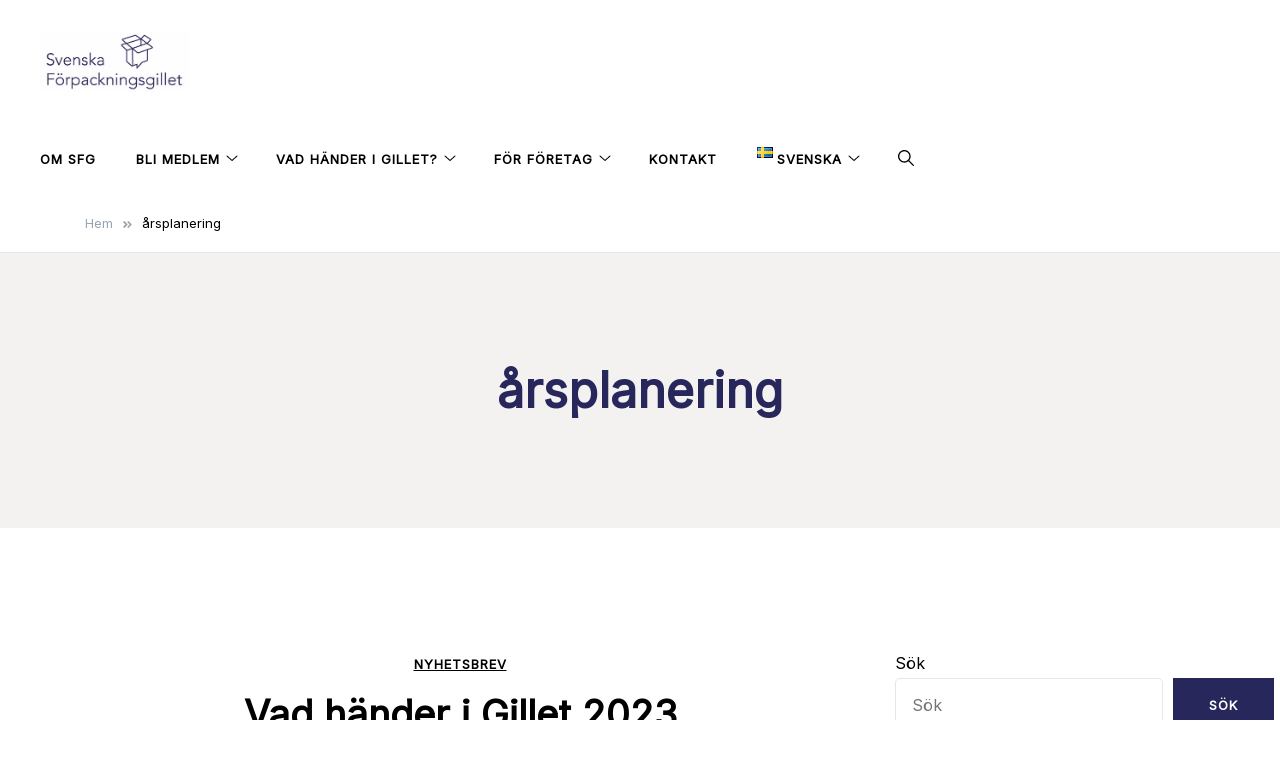

--- FILE ---
content_type: text/html; charset=UTF-8
request_url: https://gillet.nu/tag/arsplanering/
body_size: 24037
content:
<!doctype html>
<html dir="ltr" lang="sv-SE" prefix="og: https://ogp.me/ns#">
<head>
	<meta charset="UTF-8">
	<meta name="viewport" content="width=device-width, initial-scale=1">
	<link rel="profile" href="https://gmpg.org/xfn/11">

	<title>årsplanering -</title>

		<!-- All in One SEO 4.9.3 - aioseo.com -->
	<meta name="robots" content="max-image-preview:large" />
	<link rel="canonical" href="https://gillet.nu/tag/arsplanering/" />
	<meta name="generator" content="All in One SEO (AIOSEO) 4.9.3" />
		<script type="application/ld+json" class="aioseo-schema">
			{"@context":"https:\/\/schema.org","@graph":[{"@type":"BreadcrumbList","@id":"https:\/\/gillet.nu\/tag\/arsplanering\/#breadcrumblist","itemListElement":[{"@type":"ListItem","@id":"https:\/\/gillet.nu#listItem","position":1,"name":"Home","item":"https:\/\/gillet.nu","nextItem":{"@type":"ListItem","@id":"https:\/\/gillet.nu\/tag\/arsplanering\/#listItem","name":"\u00e5rsplanering"}},{"@type":"ListItem","@id":"https:\/\/gillet.nu\/tag\/arsplanering\/#listItem","position":2,"name":"\u00e5rsplanering","previousItem":{"@type":"ListItem","@id":"https:\/\/gillet.nu#listItem","name":"Home"}}]},{"@type":"CollectionPage","@id":"https:\/\/gillet.nu\/tag\/arsplanering\/#collectionpage","url":"https:\/\/gillet.nu\/tag\/arsplanering\/","name":"\u00e5rsplanering -","inLanguage":"sv-SE","isPartOf":{"@id":"https:\/\/gillet.nu\/#website"},"breadcrumb":{"@id":"https:\/\/gillet.nu\/tag\/arsplanering\/#breadcrumblist"}},{"@type":"Organization","@id":"https:\/\/gillet.nu\/#organization","name":"Svenska F\u00f6rpackningsgillet","description":"Det personliga n\u00e4tverket f\u00f6r dig som arbetar med f\u00f6rpackningar","url":"https:\/\/gillet.nu\/","logo":{"@type":"ImageObject","url":"https:\/\/gillet.nu\/wp-content\/uploads\/2023\/08\/logga_sfg-01.jpg","@id":"https:\/\/gillet.nu\/tag\/arsplanering\/#organizationLogo","width":697,"height":290},"image":{"@id":"https:\/\/gillet.nu\/tag\/arsplanering\/#organizationLogo"},"sameAs":["https:\/\/www.facebook.com\/forpackningsgillet","https:\/\/www.instagram.com\/forpackningsgillet\/","https:\/\/www.linkedin.com\/company\/svenska-forpackningsgillet\/"]},{"@type":"WebSite","@id":"https:\/\/gillet.nu\/#website","url":"https:\/\/gillet.nu\/","inLanguage":"sv-SE","publisher":{"@id":"https:\/\/gillet.nu\/#organization"}}]}
		</script>
		<!-- All in One SEO -->

<link rel='dns-prefetch' href='//fonts.googleapis.com' />
<link rel="alternate" type="application/rss+xml" title=" &raquo; Webbflöde" href="https://gillet.nu/feed/" />
<link rel="alternate" type="application/rss+xml" title=" &raquo; Kommentarsflöde" href="https://gillet.nu/comments/feed/" />
<link rel="alternate" type="application/rss+xml" title=" &raquo; etikettflöde för årsplanering" href="https://gillet.nu/tag/arsplanering/feed/" />
		<!-- This site uses the Google Analytics by MonsterInsights plugin v9.11.1 - Using Analytics tracking - https://www.monsterinsights.com/ -->
							<script src="//www.googletagmanager.com/gtag/js?id=G-ML4YRLEDKE"  data-cfasync="false" data-wpfc-render="false" async></script>
			<script data-cfasync="false" data-wpfc-render="false">
				var mi_version = '9.11.1';
				var mi_track_user = true;
				var mi_no_track_reason = '';
								var MonsterInsightsDefaultLocations = {"page_location":"https:\/\/gillet.nu\/tag\/arsplanering\/"};
								if ( typeof MonsterInsightsPrivacyGuardFilter === 'function' ) {
					var MonsterInsightsLocations = (typeof MonsterInsightsExcludeQuery === 'object') ? MonsterInsightsPrivacyGuardFilter( MonsterInsightsExcludeQuery ) : MonsterInsightsPrivacyGuardFilter( MonsterInsightsDefaultLocations );
				} else {
					var MonsterInsightsLocations = (typeof MonsterInsightsExcludeQuery === 'object') ? MonsterInsightsExcludeQuery : MonsterInsightsDefaultLocations;
				}

								var disableStrs = [
										'ga-disable-G-ML4YRLEDKE',
									];

				/* Function to detect opted out users */
				function __gtagTrackerIsOptedOut() {
					for (var index = 0; index < disableStrs.length; index++) {
						if (document.cookie.indexOf(disableStrs[index] + '=true') > -1) {
							return true;
						}
					}

					return false;
				}

				/* Disable tracking if the opt-out cookie exists. */
				if (__gtagTrackerIsOptedOut()) {
					for (var index = 0; index < disableStrs.length; index++) {
						window[disableStrs[index]] = true;
					}
				}

				/* Opt-out function */
				function __gtagTrackerOptout() {
					for (var index = 0; index < disableStrs.length; index++) {
						document.cookie = disableStrs[index] + '=true; expires=Thu, 31 Dec 2099 23:59:59 UTC; path=/';
						window[disableStrs[index]] = true;
					}
				}

				if ('undefined' === typeof gaOptout) {
					function gaOptout() {
						__gtagTrackerOptout();
					}
				}
								window.dataLayer = window.dataLayer || [];

				window.MonsterInsightsDualTracker = {
					helpers: {},
					trackers: {},
				};
				if (mi_track_user) {
					function __gtagDataLayer() {
						dataLayer.push(arguments);
					}

					function __gtagTracker(type, name, parameters) {
						if (!parameters) {
							parameters = {};
						}

						if (parameters.send_to) {
							__gtagDataLayer.apply(null, arguments);
							return;
						}

						if (type === 'event') {
														parameters.send_to = monsterinsights_frontend.v4_id;
							var hookName = name;
							if (typeof parameters['event_category'] !== 'undefined') {
								hookName = parameters['event_category'] + ':' + name;
							}

							if (typeof MonsterInsightsDualTracker.trackers[hookName] !== 'undefined') {
								MonsterInsightsDualTracker.trackers[hookName](parameters);
							} else {
								__gtagDataLayer('event', name, parameters);
							}
							
						} else {
							__gtagDataLayer.apply(null, arguments);
						}
					}

					__gtagTracker('js', new Date());
					__gtagTracker('set', {
						'developer_id.dZGIzZG': true,
											});
					if ( MonsterInsightsLocations.page_location ) {
						__gtagTracker('set', MonsterInsightsLocations);
					}
										__gtagTracker('config', 'G-ML4YRLEDKE', {"forceSSL":"true","link_attribution":"true"} );
										window.gtag = __gtagTracker;										(function () {
						/* https://developers.google.com/analytics/devguides/collection/analyticsjs/ */
						/* ga and __gaTracker compatibility shim. */
						var noopfn = function () {
							return null;
						};
						var newtracker = function () {
							return new Tracker();
						};
						var Tracker = function () {
							return null;
						};
						var p = Tracker.prototype;
						p.get = noopfn;
						p.set = noopfn;
						p.send = function () {
							var args = Array.prototype.slice.call(arguments);
							args.unshift('send');
							__gaTracker.apply(null, args);
						};
						var __gaTracker = function () {
							var len = arguments.length;
							if (len === 0) {
								return;
							}
							var f = arguments[len - 1];
							if (typeof f !== 'object' || f === null || typeof f.hitCallback !== 'function') {
								if ('send' === arguments[0]) {
									var hitConverted, hitObject = false, action;
									if ('event' === arguments[1]) {
										if ('undefined' !== typeof arguments[3]) {
											hitObject = {
												'eventAction': arguments[3],
												'eventCategory': arguments[2],
												'eventLabel': arguments[4],
												'value': arguments[5] ? arguments[5] : 1,
											}
										}
									}
									if ('pageview' === arguments[1]) {
										if ('undefined' !== typeof arguments[2]) {
											hitObject = {
												'eventAction': 'page_view',
												'page_path': arguments[2],
											}
										}
									}
									if (typeof arguments[2] === 'object') {
										hitObject = arguments[2];
									}
									if (typeof arguments[5] === 'object') {
										Object.assign(hitObject, arguments[5]);
									}
									if ('undefined' !== typeof arguments[1].hitType) {
										hitObject = arguments[1];
										if ('pageview' === hitObject.hitType) {
											hitObject.eventAction = 'page_view';
										}
									}
									if (hitObject) {
										action = 'timing' === arguments[1].hitType ? 'timing_complete' : hitObject.eventAction;
										hitConverted = mapArgs(hitObject);
										__gtagTracker('event', action, hitConverted);
									}
								}
								return;
							}

							function mapArgs(args) {
								var arg, hit = {};
								var gaMap = {
									'eventCategory': 'event_category',
									'eventAction': 'event_action',
									'eventLabel': 'event_label',
									'eventValue': 'event_value',
									'nonInteraction': 'non_interaction',
									'timingCategory': 'event_category',
									'timingVar': 'name',
									'timingValue': 'value',
									'timingLabel': 'event_label',
									'page': 'page_path',
									'location': 'page_location',
									'title': 'page_title',
									'referrer' : 'page_referrer',
								};
								for (arg in args) {
																		if (!(!args.hasOwnProperty(arg) || !gaMap.hasOwnProperty(arg))) {
										hit[gaMap[arg]] = args[arg];
									} else {
										hit[arg] = args[arg];
									}
								}
								return hit;
							}

							try {
								f.hitCallback();
							} catch (ex) {
							}
						};
						__gaTracker.create = newtracker;
						__gaTracker.getByName = newtracker;
						__gaTracker.getAll = function () {
							return [];
						};
						__gaTracker.remove = noopfn;
						__gaTracker.loaded = true;
						window['__gaTracker'] = __gaTracker;
					})();
									} else {
										console.log("");
					(function () {
						function __gtagTracker() {
							return null;
						}

						window['__gtagTracker'] = __gtagTracker;
						window['gtag'] = __gtagTracker;
					})();
									}
			</script>
							<!-- / Google Analytics by MonsterInsights -->
		<style id='wp-img-auto-sizes-contain-inline-css'>
img:is([sizes=auto i],[sizes^="auto," i]){contain-intrinsic-size:3000px 1500px}
/*# sourceURL=wp-img-auto-sizes-contain-inline-css */
</style>
<link rel='stylesheet' id='sbi_styles-css' href='https://gillet.nu/wp-content/plugins/instagram-feed/css/sbi-styles.min.css?ver=6.10.0' media='all' />
<style id='wp-emoji-styles-inline-css'>

	img.wp-smiley, img.emoji {
		display: inline !important;
		border: none !important;
		box-shadow: none !important;
		height: 1em !important;
		width: 1em !important;
		margin: 0 0.07em !important;
		vertical-align: -0.1em !important;
		background: none !important;
		padding: 0 !important;
	}
/*# sourceURL=wp-emoji-styles-inline-css */
</style>
<style id='wp-block-library-inline-css'>
:root{--wp-block-synced-color:#7a00df;--wp-block-synced-color--rgb:122,0,223;--wp-bound-block-color:var(--wp-block-synced-color);--wp-editor-canvas-background:#ddd;--wp-admin-theme-color:#007cba;--wp-admin-theme-color--rgb:0,124,186;--wp-admin-theme-color-darker-10:#006ba1;--wp-admin-theme-color-darker-10--rgb:0,107,160.5;--wp-admin-theme-color-darker-20:#005a87;--wp-admin-theme-color-darker-20--rgb:0,90,135;--wp-admin-border-width-focus:2px}@media (min-resolution:192dpi){:root{--wp-admin-border-width-focus:1.5px}}.wp-element-button{cursor:pointer}:root .has-very-light-gray-background-color{background-color:#eee}:root .has-very-dark-gray-background-color{background-color:#313131}:root .has-very-light-gray-color{color:#eee}:root .has-very-dark-gray-color{color:#313131}:root .has-vivid-green-cyan-to-vivid-cyan-blue-gradient-background{background:linear-gradient(135deg,#00d084,#0693e3)}:root .has-purple-crush-gradient-background{background:linear-gradient(135deg,#34e2e4,#4721fb 50%,#ab1dfe)}:root .has-hazy-dawn-gradient-background{background:linear-gradient(135deg,#faaca8,#dad0ec)}:root .has-subdued-olive-gradient-background{background:linear-gradient(135deg,#fafae1,#67a671)}:root .has-atomic-cream-gradient-background{background:linear-gradient(135deg,#fdd79a,#004a59)}:root .has-nightshade-gradient-background{background:linear-gradient(135deg,#330968,#31cdcf)}:root .has-midnight-gradient-background{background:linear-gradient(135deg,#020381,#2874fc)}:root{--wp--preset--font-size--normal:16px;--wp--preset--font-size--huge:42px}.has-regular-font-size{font-size:1em}.has-larger-font-size{font-size:2.625em}.has-normal-font-size{font-size:var(--wp--preset--font-size--normal)}.has-huge-font-size{font-size:var(--wp--preset--font-size--huge)}.has-text-align-center{text-align:center}.has-text-align-left{text-align:left}.has-text-align-right{text-align:right}.has-fit-text{white-space:nowrap!important}#end-resizable-editor-section{display:none}.aligncenter{clear:both}.items-justified-left{justify-content:flex-start}.items-justified-center{justify-content:center}.items-justified-right{justify-content:flex-end}.items-justified-space-between{justify-content:space-between}.screen-reader-text{border:0;clip-path:inset(50%);height:1px;margin:-1px;overflow:hidden;padding:0;position:absolute;width:1px;word-wrap:normal!important}.screen-reader-text:focus{background-color:#ddd;clip-path:none;color:#444;display:block;font-size:1em;height:auto;left:5px;line-height:normal;padding:15px 23px 14px;text-decoration:none;top:5px;width:auto;z-index:100000}html :where(.has-border-color){border-style:solid}html :where([style*=border-top-color]){border-top-style:solid}html :where([style*=border-right-color]){border-right-style:solid}html :where([style*=border-bottom-color]){border-bottom-style:solid}html :where([style*=border-left-color]){border-left-style:solid}html :where([style*=border-width]){border-style:solid}html :where([style*=border-top-width]){border-top-style:solid}html :where([style*=border-right-width]){border-right-style:solid}html :where([style*=border-bottom-width]){border-bottom-style:solid}html :where([style*=border-left-width]){border-left-style:solid}html :where(img[class*=wp-image-]){height:auto;max-width:100%}:where(figure){margin:0 0 1em}html :where(.is-position-sticky){--wp-admin--admin-bar--position-offset:var(--wp-admin--admin-bar--height,0px)}@media screen and (max-width:600px){html :where(.is-position-sticky){--wp-admin--admin-bar--position-offset:0px}}

/*# sourceURL=wp-block-library-inline-css */
</style><style id='wp-block-heading-inline-css'>
h1:where(.wp-block-heading).has-background,h2:where(.wp-block-heading).has-background,h3:where(.wp-block-heading).has-background,h4:where(.wp-block-heading).has-background,h5:where(.wp-block-heading).has-background,h6:where(.wp-block-heading).has-background{padding:1.25em 2.375em}h1.has-text-align-left[style*=writing-mode]:where([style*=vertical-lr]),h1.has-text-align-right[style*=writing-mode]:where([style*=vertical-rl]),h2.has-text-align-left[style*=writing-mode]:where([style*=vertical-lr]),h2.has-text-align-right[style*=writing-mode]:where([style*=vertical-rl]),h3.has-text-align-left[style*=writing-mode]:where([style*=vertical-lr]),h3.has-text-align-right[style*=writing-mode]:where([style*=vertical-rl]),h4.has-text-align-left[style*=writing-mode]:where([style*=vertical-lr]),h4.has-text-align-right[style*=writing-mode]:where([style*=vertical-rl]),h5.has-text-align-left[style*=writing-mode]:where([style*=vertical-lr]),h5.has-text-align-right[style*=writing-mode]:where([style*=vertical-rl]),h6.has-text-align-left[style*=writing-mode]:where([style*=vertical-lr]),h6.has-text-align-right[style*=writing-mode]:where([style*=vertical-rl]){rotate:180deg}
/*# sourceURL=https://gillet.nu/wp-includes/blocks/heading/style.min.css */
</style>
<style id='wp-block-search-inline-css'>
.wp-block-search__button{margin-left:10px;word-break:normal}.wp-block-search__button.has-icon{line-height:0}.wp-block-search__button svg{height:1.25em;min-height:24px;min-width:24px;width:1.25em;fill:currentColor;vertical-align:text-bottom}:where(.wp-block-search__button){border:1px solid #ccc;padding:6px 10px}.wp-block-search__inside-wrapper{display:flex;flex:auto;flex-wrap:nowrap;max-width:100%}.wp-block-search__label{width:100%}.wp-block-search.wp-block-search__button-only .wp-block-search__button{box-sizing:border-box;display:flex;flex-shrink:0;justify-content:center;margin-left:0;max-width:100%}.wp-block-search.wp-block-search__button-only .wp-block-search__inside-wrapper{min-width:0!important;transition-property:width}.wp-block-search.wp-block-search__button-only .wp-block-search__input{flex-basis:100%;transition-duration:.3s}.wp-block-search.wp-block-search__button-only.wp-block-search__searchfield-hidden,.wp-block-search.wp-block-search__button-only.wp-block-search__searchfield-hidden .wp-block-search__inside-wrapper{overflow:hidden}.wp-block-search.wp-block-search__button-only.wp-block-search__searchfield-hidden .wp-block-search__input{border-left-width:0!important;border-right-width:0!important;flex-basis:0;flex-grow:0;margin:0;min-width:0!important;padding-left:0!important;padding-right:0!important;width:0!important}:where(.wp-block-search__input){appearance:none;border:1px solid #949494;flex-grow:1;font-family:inherit;font-size:inherit;font-style:inherit;font-weight:inherit;letter-spacing:inherit;line-height:inherit;margin-left:0;margin-right:0;min-width:3rem;padding:8px;text-decoration:unset!important;text-transform:inherit}:where(.wp-block-search__button-inside .wp-block-search__inside-wrapper){background-color:#fff;border:1px solid #949494;box-sizing:border-box;padding:4px}:where(.wp-block-search__button-inside .wp-block-search__inside-wrapper) .wp-block-search__input{border:none;border-radius:0;padding:0 4px}:where(.wp-block-search__button-inside .wp-block-search__inside-wrapper) .wp-block-search__input:focus{outline:none}:where(.wp-block-search__button-inside .wp-block-search__inside-wrapper) :where(.wp-block-search__button){padding:4px 8px}.wp-block-search.aligncenter .wp-block-search__inside-wrapper{margin:auto}.wp-block[data-align=right] .wp-block-search.wp-block-search__button-only .wp-block-search__inside-wrapper{float:right}
/*# sourceURL=https://gillet.nu/wp-includes/blocks/search/style.min.css */
</style>
<style id='wp-block-paragraph-inline-css'>
.is-small-text{font-size:.875em}.is-regular-text{font-size:1em}.is-large-text{font-size:2.25em}.is-larger-text{font-size:3em}.has-drop-cap:not(:focus):first-letter{float:left;font-size:8.4em;font-style:normal;font-weight:100;line-height:.68;margin:.05em .1em 0 0;text-transform:uppercase}body.rtl .has-drop-cap:not(:focus):first-letter{float:none;margin-left:.1em}p.has-drop-cap.has-background{overflow:hidden}:root :where(p.has-background){padding:1.25em 2.375em}:where(p.has-text-color:not(.has-link-color)) a{color:inherit}p.has-text-align-left[style*="writing-mode:vertical-lr"],p.has-text-align-right[style*="writing-mode:vertical-rl"]{rotate:180deg}
/*# sourceURL=https://gillet.nu/wp-includes/blocks/paragraph/style.min.css */
</style>
<style id='global-styles-inline-css'>
:root{--wp--preset--aspect-ratio--square: 1;--wp--preset--aspect-ratio--4-3: 4/3;--wp--preset--aspect-ratio--3-4: 3/4;--wp--preset--aspect-ratio--3-2: 3/2;--wp--preset--aspect-ratio--2-3: 2/3;--wp--preset--aspect-ratio--16-9: 16/9;--wp--preset--aspect-ratio--9-16: 9/16;--wp--preset--color--black: #000000;--wp--preset--color--cyan-bluish-gray: #abb8c3;--wp--preset--color--white: #ffffff;--wp--preset--color--pale-pink: #f78da7;--wp--preset--color--vivid-red: #cf2e2e;--wp--preset--color--luminous-vivid-orange: #ff6900;--wp--preset--color--luminous-vivid-amber: #fcb900;--wp--preset--color--light-green-cyan: #7bdcb5;--wp--preset--color--vivid-green-cyan: #00d084;--wp--preset--color--pale-cyan-blue: #8ed1fc;--wp--preset--color--vivid-cyan-blue: #0693e3;--wp--preset--color--vivid-purple: #9b51e0;--wp--preset--gradient--vivid-cyan-blue-to-vivid-purple: linear-gradient(135deg,rgb(6,147,227) 0%,rgb(155,81,224) 100%);--wp--preset--gradient--light-green-cyan-to-vivid-green-cyan: linear-gradient(135deg,rgb(122,220,180) 0%,rgb(0,208,130) 100%);--wp--preset--gradient--luminous-vivid-amber-to-luminous-vivid-orange: linear-gradient(135deg,rgb(252,185,0) 0%,rgb(255,105,0) 100%);--wp--preset--gradient--luminous-vivid-orange-to-vivid-red: linear-gradient(135deg,rgb(255,105,0) 0%,rgb(207,46,46) 100%);--wp--preset--gradient--very-light-gray-to-cyan-bluish-gray: linear-gradient(135deg,rgb(238,238,238) 0%,rgb(169,184,195) 100%);--wp--preset--gradient--cool-to-warm-spectrum: linear-gradient(135deg,rgb(74,234,220) 0%,rgb(151,120,209) 20%,rgb(207,42,186) 40%,rgb(238,44,130) 60%,rgb(251,105,98) 80%,rgb(254,248,76) 100%);--wp--preset--gradient--blush-light-purple: linear-gradient(135deg,rgb(255,206,236) 0%,rgb(152,150,240) 100%);--wp--preset--gradient--blush-bordeaux: linear-gradient(135deg,rgb(254,205,165) 0%,rgb(254,45,45) 50%,rgb(107,0,62) 100%);--wp--preset--gradient--luminous-dusk: linear-gradient(135deg,rgb(255,203,112) 0%,rgb(199,81,192) 50%,rgb(65,88,208) 100%);--wp--preset--gradient--pale-ocean: linear-gradient(135deg,rgb(255,245,203) 0%,rgb(182,227,212) 50%,rgb(51,167,181) 100%);--wp--preset--gradient--electric-grass: linear-gradient(135deg,rgb(202,248,128) 0%,rgb(113,206,126) 100%);--wp--preset--gradient--midnight: linear-gradient(135deg,rgb(2,3,129) 0%,rgb(40,116,252) 100%);--wp--preset--font-size--small: var(--font-size-sm);--wp--preset--font-size--medium: 20px;--wp--preset--font-size--large: var(--font-size-lg);--wp--preset--font-size--x-large: 42px;--wp--preset--font-size--normal: var(--font-size-md);--wp--preset--font-size--larger: var(--font-size-xl);--wp--preset--font-size--extra-large: var(--font-size-2xl);--wp--preset--font-size--huge: var(--font-size-3xl);--wp--preset--font-size--gigantic: var(--font-size-4xl);--wp--preset--spacing--20: 0.44rem;--wp--preset--spacing--30: 0.67rem;--wp--preset--spacing--40: 1rem;--wp--preset--spacing--50: 1.5rem;--wp--preset--spacing--60: 2.25rem;--wp--preset--spacing--70: 3.38rem;--wp--preset--spacing--80: 5.06rem;--wp--preset--shadow--natural: 6px 6px 9px rgba(0, 0, 0, 0.2);--wp--preset--shadow--deep: 12px 12px 50px rgba(0, 0, 0, 0.4);--wp--preset--shadow--sharp: 6px 6px 0px rgba(0, 0, 0, 0.2);--wp--preset--shadow--outlined: 6px 6px 0px -3px rgb(255, 255, 255), 6px 6px rgb(0, 0, 0);--wp--preset--shadow--crisp: 6px 6px 0px rgb(0, 0, 0);}:where(.is-layout-flex){gap: 0.5em;}:where(.is-layout-grid){gap: 0.5em;}body .is-layout-flex{display: flex;}.is-layout-flex{flex-wrap: wrap;align-items: center;}.is-layout-flex > :is(*, div){margin: 0;}body .is-layout-grid{display: grid;}.is-layout-grid > :is(*, div){margin: 0;}:where(.wp-block-columns.is-layout-flex){gap: 2em;}:where(.wp-block-columns.is-layout-grid){gap: 2em;}:where(.wp-block-post-template.is-layout-flex){gap: 1.25em;}:where(.wp-block-post-template.is-layout-grid){gap: 1.25em;}.has-black-color{color: var(--wp--preset--color--black) !important;}.has-cyan-bluish-gray-color{color: var(--wp--preset--color--cyan-bluish-gray) !important;}.has-white-color{color: var(--wp--preset--color--white) !important;}.has-pale-pink-color{color: var(--wp--preset--color--pale-pink) !important;}.has-vivid-red-color{color: var(--wp--preset--color--vivid-red) !important;}.has-luminous-vivid-orange-color{color: var(--wp--preset--color--luminous-vivid-orange) !important;}.has-luminous-vivid-amber-color{color: var(--wp--preset--color--luminous-vivid-amber) !important;}.has-light-green-cyan-color{color: var(--wp--preset--color--light-green-cyan) !important;}.has-vivid-green-cyan-color{color: var(--wp--preset--color--vivid-green-cyan) !important;}.has-pale-cyan-blue-color{color: var(--wp--preset--color--pale-cyan-blue) !important;}.has-vivid-cyan-blue-color{color: var(--wp--preset--color--vivid-cyan-blue) !important;}.has-vivid-purple-color{color: var(--wp--preset--color--vivid-purple) !important;}.has-black-background-color{background-color: var(--wp--preset--color--black) !important;}.has-cyan-bluish-gray-background-color{background-color: var(--wp--preset--color--cyan-bluish-gray) !important;}.has-white-background-color{background-color: var(--wp--preset--color--white) !important;}.has-pale-pink-background-color{background-color: var(--wp--preset--color--pale-pink) !important;}.has-vivid-red-background-color{background-color: var(--wp--preset--color--vivid-red) !important;}.has-luminous-vivid-orange-background-color{background-color: var(--wp--preset--color--luminous-vivid-orange) !important;}.has-luminous-vivid-amber-background-color{background-color: var(--wp--preset--color--luminous-vivid-amber) !important;}.has-light-green-cyan-background-color{background-color: var(--wp--preset--color--light-green-cyan) !important;}.has-vivid-green-cyan-background-color{background-color: var(--wp--preset--color--vivid-green-cyan) !important;}.has-pale-cyan-blue-background-color{background-color: var(--wp--preset--color--pale-cyan-blue) !important;}.has-vivid-cyan-blue-background-color{background-color: var(--wp--preset--color--vivid-cyan-blue) !important;}.has-vivid-purple-background-color{background-color: var(--wp--preset--color--vivid-purple) !important;}.has-black-border-color{border-color: var(--wp--preset--color--black) !important;}.has-cyan-bluish-gray-border-color{border-color: var(--wp--preset--color--cyan-bluish-gray) !important;}.has-white-border-color{border-color: var(--wp--preset--color--white) !important;}.has-pale-pink-border-color{border-color: var(--wp--preset--color--pale-pink) !important;}.has-vivid-red-border-color{border-color: var(--wp--preset--color--vivid-red) !important;}.has-luminous-vivid-orange-border-color{border-color: var(--wp--preset--color--luminous-vivid-orange) !important;}.has-luminous-vivid-amber-border-color{border-color: var(--wp--preset--color--luminous-vivid-amber) !important;}.has-light-green-cyan-border-color{border-color: var(--wp--preset--color--light-green-cyan) !important;}.has-vivid-green-cyan-border-color{border-color: var(--wp--preset--color--vivid-green-cyan) !important;}.has-pale-cyan-blue-border-color{border-color: var(--wp--preset--color--pale-cyan-blue) !important;}.has-vivid-cyan-blue-border-color{border-color: var(--wp--preset--color--vivid-cyan-blue) !important;}.has-vivid-purple-border-color{border-color: var(--wp--preset--color--vivid-purple) !important;}.has-vivid-cyan-blue-to-vivid-purple-gradient-background{background: var(--wp--preset--gradient--vivid-cyan-blue-to-vivid-purple) !important;}.has-light-green-cyan-to-vivid-green-cyan-gradient-background{background: var(--wp--preset--gradient--light-green-cyan-to-vivid-green-cyan) !important;}.has-luminous-vivid-amber-to-luminous-vivid-orange-gradient-background{background: var(--wp--preset--gradient--luminous-vivid-amber-to-luminous-vivid-orange) !important;}.has-luminous-vivid-orange-to-vivid-red-gradient-background{background: var(--wp--preset--gradient--luminous-vivid-orange-to-vivid-red) !important;}.has-very-light-gray-to-cyan-bluish-gray-gradient-background{background: var(--wp--preset--gradient--very-light-gray-to-cyan-bluish-gray) !important;}.has-cool-to-warm-spectrum-gradient-background{background: var(--wp--preset--gradient--cool-to-warm-spectrum) !important;}.has-blush-light-purple-gradient-background{background: var(--wp--preset--gradient--blush-light-purple) !important;}.has-blush-bordeaux-gradient-background{background: var(--wp--preset--gradient--blush-bordeaux) !important;}.has-luminous-dusk-gradient-background{background: var(--wp--preset--gradient--luminous-dusk) !important;}.has-pale-ocean-gradient-background{background: var(--wp--preset--gradient--pale-ocean) !important;}.has-electric-grass-gradient-background{background: var(--wp--preset--gradient--electric-grass) !important;}.has-midnight-gradient-background{background: var(--wp--preset--gradient--midnight) !important;}.has-small-font-size{font-size: var(--wp--preset--font-size--small) !important;}.has-medium-font-size{font-size: var(--wp--preset--font-size--medium) !important;}.has-large-font-size{font-size: var(--wp--preset--font-size--large) !important;}.has-x-large-font-size{font-size: var(--wp--preset--font-size--x-large) !important;}
/*# sourceURL=global-styles-inline-css */
</style>

<style id='classic-theme-styles-inline-css'>
/*! This file is auto-generated */
.wp-block-button__link{color:#fff;background-color:#32373c;border-radius:9999px;box-shadow:none;text-decoration:none;padding:calc(.667em + 2px) calc(1.333em + 2px);font-size:1.125em}.wp-block-file__button{background:#32373c;color:#fff;text-decoration:none}
/*# sourceURL=/wp-includes/css/classic-themes.min.css */
</style>
<link rel='stylesheet' id='events-manager-css' href='https://gillet.nu/wp-content/plugins/events-manager/includes/css/events-manager.min.css?ver=7.2.3.1' media='all' />
<link rel='stylesheet' id='elsie-fonts-css' href='//fonts.googleapis.com/css?family=Inter%3Aregular%7CInter%3Aregular&#038;subset=latin&#038;display=swap&#038;ver=1.0.3' media='all' />
<link rel='stylesheet' id='elsie-style-css' href='https://gillet.nu/wp-content/themes/elsie/style.css?ver=1.0.3' media='all' />
<link rel='stylesheet' id='elsie-style-min-css' href='https://gillet.nu/wp-content/themes/elsie/assets/css/styles.min.css?ver=1.0.3' media='all' />
<style id='elsie-style-min-inline-css'>
:root { --color-accent:#28275b; --color-accent-dark:#28275b;}
.elsie-breadcrumb-trail { background-color:#ffffff; }.footer-bar { background-color:#28275b; }.before-footer { background-color:#cecece; }.top-bar { background-color:#ffffff; }button,input[type=submit],.button,.wp-block-button__link,input[type='button'],input[type='reset'],input[type='submit']:not(.search-submit),.wpforms-form button[type=submit],div.wpforms-container-full .wpforms-form button[type=submit],div.nf-form-content input[type=button],.wp-block-search .wp-block-search__button { background-color:#28275b; }.is-style-outline .wp-block-button__link:hover,button:hover,.button:hover,.wp-block-button__link:hover,input[type="button"]:hover,input[type="reset"]:hover,input[type="submit"]:not(.search-submit):hover,.wpforms-form button[type=submit]:hover,div.wpforms-container-full .wpforms-form button[type=submit]:hover,div.nf-form-content input[type=button]:hover,input[type=submit]:hover,.wp-block-search .wp-block-search__button:hover { background-color:#f4f2f1; }.featured-boxes .featured-box:hover .box-link { background-color:#28275b; }.before-footer h2, .before-footer h3, .before-footer h4,.before-footer,.before-footer a:not(.button) { color:#28275b; }.entry-content p a:not(.button) { color:#5651ad; }h1 { color:#28275b; }h2 { color:#28275b; }h3 { color:#28275b; }h4 { color:#28275b; }h5 { color:#28275b; }h6 { color:#28275b; }.widget .button:hover,.is-style-outline .wp-block-button__link:hover,.button.header-button:hover,input[type="submit"]:not(.search-submit):hover,button:hover,.button:hover,.wp-block-button__link:hover,input[type=\"button\"]:hover,input[type=\"reset\"]:hover,input[type=\"submit\"]:not(.search-submit):hover,.wpforms-form button[type=submit]:hover,div.wpforms-container-full .wpforms-form button[type=submit]:hover,div.nf-form-content input[type=button]:hover { color:#28275b; }.featured-boxes .featured-box .box-link { color:#28275b; }.is-style-outline .wp-block-button__link,.is-style-outline .wp-block-button__link:hover { border-color:#f4f2f1; }.before-footer-social svg { fill:#28275b; }@media (min-width:  992px) { .top-bar { padding-top:0px; } }@media (min-width:  992px) { .top-bar { padding-bottom:0px; } }h1,h2,h3,h4,h5,h6,.site-title { font-family:Inter,sans-serif;}
.card-style-boxed .post-content-inner .post-thumbnail { margin-left:-30px;margin-right:-30px;}
.post-cats a {color: var(--color-text);text-decoration:underline;background:transparent;padding:0;}
.post-cats a:hover {color:var(--color-accent-dark);background:transparent;}

/*# sourceURL=elsie-style-min-inline-css */
</style>
<script src="https://gillet.nu/wp-content/plugins/google-analytics-for-wordpress/assets/js/frontend-gtag.min.js?ver=9.11.1" id="monsterinsights-frontend-script-js" async data-wp-strategy="async"></script>
<script data-cfasync="false" data-wpfc-render="false" id='monsterinsights-frontend-script-js-extra'>var monsterinsights_frontend = {"js_events_tracking":"true","download_extensions":"doc,pdf,ppt,zip,xls,docx,pptx,xlsx","inbound_paths":"[]","home_url":"https:\/\/gillet.nu","hash_tracking":"false","v4_id":"G-ML4YRLEDKE"};</script>
<script src="https://gillet.nu/wp-includes/js/jquery/jquery.min.js?ver=3.7.1" id="jquery-core-js"></script>
<script src="https://gillet.nu/wp-includes/js/jquery/jquery-migrate.min.js?ver=3.4.1" id="jquery-migrate-js"></script>
<script src="https://gillet.nu/wp-includes/js/jquery/ui/core.min.js?ver=1.13.3" id="jquery-ui-core-js"></script>
<script src="https://gillet.nu/wp-includes/js/jquery/ui/mouse.min.js?ver=1.13.3" id="jquery-ui-mouse-js"></script>
<script src="https://gillet.nu/wp-includes/js/jquery/ui/sortable.min.js?ver=1.13.3" id="jquery-ui-sortable-js"></script>
<script src="https://gillet.nu/wp-includes/js/jquery/ui/datepicker.min.js?ver=1.13.3" id="jquery-ui-datepicker-js"></script>
<script id="jquery-ui-datepicker-js-after">
jQuery(function(jQuery){jQuery.datepicker.setDefaults({"closeText":"St\u00e4ng","currentText":"Idag","monthNames":["januari","februari","mars","april","maj","juni","juli","augusti","september","oktober","november","december"],"monthNamesShort":["jan","feb","mar","apr","maj","jun","jul","aug","sep","okt","nov","dec"],"nextText":"N\u00e4sta","prevText":"F\u00f6reg\u00e5ende","dayNames":["s\u00f6ndag","m\u00e5ndag","tisdag","onsdag","torsdag","fredag","l\u00f6rdag"],"dayNamesShort":["s\u00f6n","m\u00e5n","tis","ons","tor","fre","l\u00f6r"],"dayNamesMin":["S","M","T","O","T","F","L"],"dateFormat":"d MM yy","firstDay":1,"isRTL":false});});
//# sourceURL=jquery-ui-datepicker-js-after
</script>
<script src="https://gillet.nu/wp-includes/js/jquery/ui/resizable.min.js?ver=1.13.3" id="jquery-ui-resizable-js"></script>
<script src="https://gillet.nu/wp-includes/js/jquery/ui/draggable.min.js?ver=1.13.3" id="jquery-ui-draggable-js"></script>
<script src="https://gillet.nu/wp-includes/js/jquery/ui/controlgroup.min.js?ver=1.13.3" id="jquery-ui-controlgroup-js"></script>
<script src="https://gillet.nu/wp-includes/js/jquery/ui/checkboxradio.min.js?ver=1.13.3" id="jquery-ui-checkboxradio-js"></script>
<script src="https://gillet.nu/wp-includes/js/jquery/ui/button.min.js?ver=1.13.3" id="jquery-ui-button-js"></script>
<script src="https://gillet.nu/wp-includes/js/jquery/ui/dialog.min.js?ver=1.13.3" id="jquery-ui-dialog-js"></script>
<script id="events-manager-js-extra">
var EM = {"ajaxurl":"https://gillet.nu/wp-admin/admin-ajax.php","locationajaxurl":"https://gillet.nu/wp-admin/admin-ajax.php?action=locations_search","firstDay":"1","locale":"sv","dateFormat":"yy-mm-dd","ui_css":"https://gillet.nu/wp-content/plugins/events-manager/includes/css/jquery-ui/build.min.css","show24hours":"1","is_ssl":"1","autocomplete_limit":"10","calendar":{"breakpoints":{"small":560,"medium":908,"large":false},"month_format":"M Y"},"phone":"","datepicker":{"format":"Y-m-d","locale":"sv"},"search":{"breakpoints":{"small":650,"medium":850,"full":false}},"url":"https://gillet.nu/wp-content/plugins/events-manager","assets":{"input.em-uploader":{"js":{"em-uploader":{"url":"https://gillet.nu/wp-content/plugins/events-manager/includes/js/em-uploader.js?v=7.2.3.1","event":"em_uploader_ready"}}},".em-event-editor":{"js":{"event-editor":{"url":"https://gillet.nu/wp-content/plugins/events-manager/includes/js/events-manager-event-editor.js?v=7.2.3.1","event":"em_event_editor_ready"}},"css":{"event-editor":"https://gillet.nu/wp-content/plugins/events-manager/includes/css/events-manager-event-editor.min.css?v=7.2.3.1"}},".em-recurrence-sets, .em-timezone":{"js":{"luxon":{"url":"luxon/luxon.js?v=7.2.3.1","event":"em_luxon_ready"}}},".em-booking-form, #em-booking-form, .em-booking-recurring, .em-event-booking-form":{"js":{"em-bookings":{"url":"https://gillet.nu/wp-content/plugins/events-manager/includes/js/bookingsform.js?v=7.2.3.1","event":"em_booking_form_js_loaded"}}},"#em-opt-archetypes":{"js":{"archetypes":"https://gillet.nu/wp-content/plugins/events-manager/includes/js/admin-archetype-editor.js?v=7.2.3.1","archetypes_ms":"https://gillet.nu/wp-content/plugins/events-manager/includes/js/admin-archetypes.js?v=7.2.3.1","qs":"qs/qs.js?v=7.2.3.1"}}},"cached":"","bookingInProgress":"V\u00e4nligen v\u00e4nta medan din bokning registreras.","tickets_save":"Spara biljett","bookingajaxurl":"https://gillet.nu/wp-admin/admin-ajax.php","bookings_export_save":"Exportera bokningar","bookings_settings_save":"Spara inst\u00e4llningar","booking_delete":"\u00c4r du s\u00e4ker p\u00e5 att du vill ta bort?","booking_offset":"30","bookings":{"submit_button":{"text":{"default":"Submit Booking","free":"Submit Booking","payment":"Submit Booking","processing":"Processing ..."}},"update_listener":""},"bb_full":"Sluts\u00e5ld","bb_book":"Boka nu","bb_booking":"Bokar...","bb_booked":"Bokning skickad","bb_error":"Bokning fel. F\u00f6rs\u00f6ka igen?","bb_cancel":"Avbryt","bb_canceling":"Avbryter...","bb_cancelled":"Avbokad","bb_cancel_error":"Avbokning fel. F\u00f6rs\u00f6ka igen?","txt_search":"S\u00f6k","txt_searching":"S\u00f6ker...","txt_loading":"Laddar in \u2026"};
//# sourceURL=events-manager-js-extra
</script>
<script src="https://gillet.nu/wp-content/plugins/events-manager/includes/js/events-manager.js?ver=7.2.3.1" id="events-manager-js"></script>
<script src="https://gillet.nu/wp-content/plugins/events-manager/includes/external/flatpickr/l10n/sv.js?ver=7.2.3.1" id="em-flatpickr-localization-js"></script>
<link rel="https://api.w.org/" href="https://gillet.nu/wp-json/" /><link rel="alternate" title="JSON" type="application/json" href="https://gillet.nu/wp-json/wp/v2/tags/6" /><link rel="EditURI" type="application/rsd+xml" title="RSD" href="https://gillet.nu/xmlrpc.php?rsd" />
		<style type="text/css">
					.site-title,
			.site-description {
				position: absolute;
				clip: rect(1px, 1px, 1px, 1px);
				}
					</style>
		<link rel="icon" href="https://gillet.nu/wp-content/uploads/2023/08/cropped-SFG-logga-pratbubbla-01-32x32.png" sizes="32x32" />
<link rel="icon" href="https://gillet.nu/wp-content/uploads/2023/08/cropped-SFG-logga-pratbubbla-01-192x192.png" sizes="192x192" />
<link rel="apple-touch-icon" href="https://gillet.nu/wp-content/uploads/2023/08/cropped-SFG-logga-pratbubbla-01-180x180.png" />
<meta name="msapplication-TileImage" content="https://gillet.nu/wp-content/uploads/2023/08/cropped-SFG-logga-pratbubbla-01-270x270.png" />
</head>

<body data-rsssl=1 class="archive tag tag-arsplanering tag-6 wp-custom-logo wp-embed-responsive wp-theme-elsie hfeed sidebar-right has-sticky-header">
<div id="page" class="site">
	<a class="skip-link screen-reader-text" href="#primary">Hoppa till innehåll</a>

	
	
			<header id="masthead" class="site-header header-layout-adspace">
				<div class="container-fluid">
					<div class="row">
						<div class="col-md-4 col-8 v-align">
							<div class="site-branding">
								<a href="https://gillet.nu/" class="custom-logo-link" rel="home"><img width="697" height="290" src="https://gillet.nu/wp-content/uploads/2023/08/logga_sfg-01.jpg" class="custom-logo" alt="" decoding="async" fetchpriority="high" srcset="https://gillet.nu/wp-content/uploads/2023/08/logga_sfg-01.jpg 697w, https://gillet.nu/wp-content/uploads/2023/08/logga_sfg-01-300x125.jpg 300w, https://gillet.nu/wp-content/uploads/2023/08/logga_sfg-01-500x208.jpg 500w" sizes="(max-width: 697px) 100vw, 697px" /></a>									<p class="site-title"><a href="https://gillet.nu/" rel="home"></a></p>
																</div><!-- .site-branding -->
						</div>
						<div class="col-md-8">
								
						</div>
					</div>
				</div>
			</header><!-- #masthead -->
			<div class="menu-bar">
								<div class="container-fluid">
					<div class="row">
						<div class="col-md-12 v-align">
							
				
				<nav id="site-navigation" class="main-navigation" >
					<div class="mobile-menu-close" tabindex="0"><span class="elsie-icon"><svg xmlns="http://www.w3.org/2000/svg" viewBox="0 0 512.001 512.001"><path d="M284.286 256.002L506.143 34.144c7.811-7.811 7.811-20.475 0-28.285-7.811-7.81-20.475-7.811-28.285 0L256 227.717 34.143 5.859c-7.811-7.811-20.475-7.811-28.285 0-7.81 7.811-7.811 20.475 0 28.285l221.857 221.857L5.858 477.859c-7.811 7.811-7.811 20.475 0 28.285a19.938 19.938 0 0014.143 5.857 19.94 19.94 0 0014.143-5.857L256 284.287l221.857 221.857c3.905 3.905 9.024 5.857 14.143 5.857s10.237-1.952 14.143-5.857c7.811-7.811 7.811-20.475 0-28.285L284.286 256.002z" /></svg></span></div>
					<div class="menu-menybalk-container"><ul id="primary-menu" class="menu"><li id="menu-item-977" class="menu-item menu-item-type-post_type menu-item-object-page menu-item-home menu-item-977"><a href="https://gillet.nu/hem/">OM SFG</a></li>
<li id="menu-item-211" class="menu-item menu-item-type-custom menu-item-object-custom menu-item-has-children menu-item-211"><a href="#BLI%20MEDLEM">BLI MEDLEM</a><span tabindex=0 class="icon-dropdown"><span class="elsie-icon"><svg xmlns="http://www.w3.org/2000/svg" viewBox="0 0 384 512"><path d="M362.7 203.9l-159.1 144a16.06 16.06 0 01-21.44 0l-160.87-144c-6.56-6.8-7.09-16-1.19-22.6 6.28-6.9 16.4-6.8 22.63-1.2L192 314.5l149.3-134.4c6.594-5.877 16.69-5.361 22.62 1.188 5.88 6.612 5.38 15.812-1.22 22.612z" /></svg></span></span>
<ul class="sub-menu">
	<li id="menu-item-979" class="menu-item menu-item-type-post_type menu-item-object-page menu-item-979"><a href="https://gillet.nu/bli-medlem/">Medlemskap</a></li>
	<li id="menu-item-982" class="menu-item menu-item-type-post_type menu-item-object-page menu-item-982"><a href="https://gillet.nu/student/">Student</a></li>
</ul>
</li>
<li id="menu-item-583" class="menu-item menu-item-type-taxonomy menu-item-object-category menu-item-has-children menu-item-583"><a href="https://gillet.nu/category/nyheter/">Vad händer i Gillet?</a><span tabindex=0 class="icon-dropdown"><span class="elsie-icon"><svg xmlns="http://www.w3.org/2000/svg" viewBox="0 0 384 512"><path d="M362.7 203.9l-159.1 144a16.06 16.06 0 01-21.44 0l-160.87-144c-6.56-6.8-7.09-16-1.19-22.6 6.28-6.9 16.4-6.8 22.63-1.2L192 314.5l149.3-134.4c6.594-5.877 16.69-5.361 22.62 1.188 5.88 6.612 5.38 15.812-1.22 22.612z" /></svg></span></span>
<ul class="sub-menu">
	<li id="menu-item-1022" class="menu-item menu-item-type-post_type menu-item-object-page menu-item-1022"><a href="https://gillet.nu/evenemang/">Evenemang</a></li>
	<li id="menu-item-1171" class="menu-item menu-item-type-post_type menu-item-object-page menu-item-1171"><a href="https://gillet.nu/kaffeslump-med-svenska-forpackningsgillet/">Kaffeslump</a></li>
	<li id="menu-item-1568" class="menu-item menu-item-type-post_type menu-item-object-page menu-item-1568"><a href="https://gillet.nu/mentorskap-hitta-din-forpackningsmentor/">Mentorskap</a></li>
	<li id="menu-item-212" class="menu-item menu-item-type-custom menu-item-object-custom menu-item-has-children menu-item-212"><a href="#scanstar">SCANSTAR</a><span tabindex=0 class="icon-dropdown"><span class="elsie-icon"><svg xmlns="http://www.w3.org/2000/svg" viewBox="0 0 384 512"><path d="M362.7 203.9l-159.1 144a16.06 16.06 0 01-21.44 0l-160.87-144c-6.56-6.8-7.09-16-1.19-22.6 6.28-6.9 16.4-6.8 22.63-1.2L192 314.5l149.3-134.4c6.594-5.877 16.69-5.361 22.62 1.188 5.88 6.612 5.38 15.812-1.22 22.612z" /></svg></span></span>
	<ul class="sub-menu">
		<li id="menu-item-984" class="menu-item menu-item-type-post_type menu-item-object-page menu-item-984"><a href="https://gillet.nu/om-scanstar/">ScanStar förpackningstävling</a></li>
		<li id="menu-item-208" class="menu-item menu-item-type-post_type menu-item-object-page menu-item-208"><a href="https://gillet.nu/en/about-scanstar-packaging-competition/">About ScanStar packaging competition</a></li>
		<li id="menu-item-985" class="menu-item menu-item-type-post_type menu-item-object-page menu-item-985"><a href="https://gillet.nu/en/scanstar-student-sfg/">ScanStar Student Competition</a></li>
	</ul>
</li>
	<li id="menu-item-210" class="menu-item menu-item-type-custom menu-item-object-custom menu-item-has-children menu-item-210"><a href="#%20STIPENDIUM">STIPENDIUM</a><span tabindex=0 class="icon-dropdown"><span class="elsie-icon"><svg xmlns="http://www.w3.org/2000/svg" viewBox="0 0 384 512"><path d="M362.7 203.9l-159.1 144a16.06 16.06 0 01-21.44 0l-160.87-144c-6.56-6.8-7.09-16-1.19-22.6 6.28-6.9 16.4-6.8 22.63-1.2L192 314.5l149.3-134.4c6.594-5.877 16.69-5.361 22.62 1.188 5.88 6.612 5.38 15.812-1.22 22.612z" /></svg></span></span>
	<ul class="sub-menu">
		<li id="menu-item-980" class="menu-item menu-item-type-post_type menu-item-object-page menu-item-980"><a href="https://gillet.nu/stipendium/">Om Åke Sahlins stipendium</a></li>
		<li id="menu-item-983" class="menu-item menu-item-type-post_type menu-item-object-page menu-item-983"><a href="https://gillet.nu/sok-stipendium/">Sök stipendium</a></li>
		<li id="menu-item-981" class="menu-item menu-item-type-post_type menu-item-object-page menu-item-981"><a href="https://gillet.nu/tidigare-stipendiater/">Tidigare stipendiater</a></li>
	</ul>
</li>
</ul>
</li>
<li id="menu-item-1515" class="menu-item menu-item-type-custom menu-item-object-custom menu-item-has-children menu-item-1515"><a>För Företag</a><span tabindex=0 class="icon-dropdown"><span class="elsie-icon"><svg xmlns="http://www.w3.org/2000/svg" viewBox="0 0 384 512"><path d="M362.7 203.9l-159.1 144a16.06 16.06 0 01-21.44 0l-160.87-144c-6.56-6.8-7.09-16-1.19-22.6 6.28-6.9 16.4-6.8 22.63-1.2L192 314.5l149.3-134.4c6.594-5.877 16.69-5.361 22.62 1.188 5.88 6.612 5.38 15.812-1.22 22.612z" /></svg></span></span>
<ul class="sub-menu">
	<li id="menu-item-1516" class="menu-item menu-item-type-post_type menu-item-object-page menu-item-1516"><a href="https://gillet.nu/samarbeta-med-oss/">Samarbeta med oss</a></li>
	<li id="menu-item-1518" class="menu-item menu-item-type-post_type menu-item-object-page menu-item-1518"><a href="https://gillet.nu/fordelar-med-att-ansluta-anstallda-till-branschnatverket-svenska-forpackningsgillet/">Fördelar med att ansluta anställda</a></li>
</ul>
</li>
<li id="menu-item-989" class="menu-item menu-item-type-post_type menu-item-object-page menu-item-989"><a href="https://gillet.nu/kontakt/">KONTAKT</a></li>
<li id="menu-item-1345" class="pll-parent-menu-item menu-item menu-item-type-custom menu-item-object-custom menu-item-has-children menu-item-1345"><a href="#pll_switcher"><img src="[data-uri]" alt="" width="16" height="11" style="width: 16px; height: 11px;" /><span style="margin-left:0.3em;">Svenska</span></a><span tabindex=0 class="icon-dropdown"><span class="elsie-icon"><svg xmlns="http://www.w3.org/2000/svg" viewBox="0 0 384 512"><path d="M362.7 203.9l-159.1 144a16.06 16.06 0 01-21.44 0l-160.87-144c-6.56-6.8-7.09-16-1.19-22.6 6.28-6.9 16.4-6.8 22.63-1.2L192 314.5l149.3-134.4c6.594-5.877 16.69-5.361 22.62 1.188 5.88 6.612 5.38 15.812-1.22 22.612z" /></svg></span></span>
<ul class="sub-menu">
	<li id="menu-item-1345-en" class="lang-item lang-item-39 lang-item-en no-translation lang-item-first menu-item menu-item-type-custom menu-item-object-custom menu-item-1345-en"><a href="https://gillet.nu/en/" hreflang="en-GB" lang="en-GB"><img src="[data-uri]" alt="" width="16" height="11" style="width: 16px; height: 11px;" /><span style="margin-left:0.3em;">English</span></a></li>
</ul>
</li>
</ul></div>					
				</nav><!-- #site-navigation -->
													<div class="header-elements v-align align-right">
								<div class="search-overlay-wrapper"><form role="search" method="get" class="search-form" action="https://gillet.nu/">
				<label>
					<span class="screen-reader-text">Sök efter:</span>
					<input type="search" class="search-field" placeholder="Sök …" value="" name="s" />
				</label>
				<input type="submit" class="search-submit" value="Sök" />
			</form></div><div class="header-search-controls"><span tabindex="0" class="header-search-toggle"><span class="elsie-icon"><svg xmlns="http://www.w3.org/2000/svg" viewBox="0 0 511.999 511.999"><path d="M508.874 478.708L360.142 329.976c28.21-34.827 45.191-79.103 45.191-127.309C405.333 90.917 314.416 0 202.666 0S0 90.917 0 202.667s90.917 202.667 202.667 202.667c48.206 0 92.482-16.982 127.309-45.191l148.732 148.732c4.167 4.165 10.919 4.165 15.086 0l15.081-15.082c4.165-4.166 4.165-10.92-.001-15.085zM202.667 362.667c-88.229 0-160-71.771-160-160s71.771-160 160-160 160 71.771 160 160-71.771 160-160 160z" /></svg></span></span><span tabindex="0" class="header-search-cancel hide"><span class="elsie-icon"><svg xmlns="http://www.w3.org/2000/svg" viewBox="0 0 512.001 512.001"><path d="M284.286 256.002L506.143 34.144c7.811-7.811 7.811-20.475 0-28.285-7.811-7.81-20.475-7.811-28.285 0L256 227.717 34.143 5.859c-7.811-7.811-20.475-7.811-28.285 0-7.81 7.811-7.811 20.475 0 28.285l221.857 221.857L5.858 477.859c-7.811 7.811-7.811 20.475 0 28.285a19.938 19.938 0 0014.143 5.857 19.94 19.94 0 0014.143-5.857L256 284.287l221.857 221.857c3.905 3.905 9.024 5.857 14.143 5.857s10.237-1.952 14.143-5.857c7.811-7.811 7.811-20.475 0-28.285L284.286 256.002z" /></svg></span></span></div>																							</div>									
						</div>
					</div>	
				</div>			
			</div>			
			
			<header id="mobile-header" class="mobile-header header-layout-mobile">
								<div class="search-overlay-wrapper">
					<form role="search" method="get" class="search-form" action="https://gillet.nu/">
				<label>
					<span class="screen-reader-text">Sök efter:</span>
					<input type="search" class="search-field" placeholder="Sök …" value="" name="s" />
				</label>
				<input type="submit" class="search-submit" value="Sök" />
			</form>				</div>
				<div class="container-fluid">
					<div class="row">
						<div class="col-7 col-md-4 v-align">
							<div class="site-branding">
								<a href="https://gillet.nu/" class="custom-logo-link" rel="home"><img width="697" height="290" src="https://gillet.nu/wp-content/uploads/2023/08/logga_sfg-01.jpg" class="custom-logo" alt="" decoding="async" srcset="https://gillet.nu/wp-content/uploads/2023/08/logga_sfg-01.jpg 697w, https://gillet.nu/wp-content/uploads/2023/08/logga_sfg-01-300x125.jpg 300w, https://gillet.nu/wp-content/uploads/2023/08/logga_sfg-01-500x208.jpg 500w" sizes="(max-width: 697px) 100vw, 697px" /></a>									<p class="site-title"><a href="https://gillet.nu/" rel="home"></a></p>
																</div><!-- .site-branding -->
						</div>

						<div class="col-5 col-md-8 v-align">
							
				
				<nav id="mobile-navigation" class="main-navigation" >
					<div class="mobile-menu-close" tabindex="0"><span class="elsie-icon"><svg xmlns="http://www.w3.org/2000/svg" viewBox="0 0 512.001 512.001"><path d="M284.286 256.002L506.143 34.144c7.811-7.811 7.811-20.475 0-28.285-7.811-7.81-20.475-7.811-28.285 0L256 227.717 34.143 5.859c-7.811-7.811-20.475-7.811-28.285 0-7.81 7.811-7.811 20.475 0 28.285l221.857 221.857L5.858 477.859c-7.811 7.811-7.811 20.475 0 28.285a19.938 19.938 0 0014.143 5.857 19.94 19.94 0 0014.143-5.857L256 284.287l221.857 221.857c3.905 3.905 9.024 5.857 14.143 5.857s10.237-1.952 14.143-5.857c7.811-7.811 7.811-20.475 0-28.285L284.286 256.002z" /></svg></span></div>
					<div class="menu-menybalk-container"><ul id="primary-menu" class="menu"><li class="menu-item menu-item-type-post_type menu-item-object-page menu-item-home menu-item-977"><a href="https://gillet.nu/hem/">OM SFG</a></li>
<li class="menu-item menu-item-type-custom menu-item-object-custom menu-item-has-children menu-item-211"><a href="#BLI%20MEDLEM">BLI MEDLEM</a><span tabindex=0 class="icon-dropdown"><span class="elsie-icon"><svg xmlns="http://www.w3.org/2000/svg" viewBox="0 0 384 512"><path d="M362.7 203.9l-159.1 144a16.06 16.06 0 01-21.44 0l-160.87-144c-6.56-6.8-7.09-16-1.19-22.6 6.28-6.9 16.4-6.8 22.63-1.2L192 314.5l149.3-134.4c6.594-5.877 16.69-5.361 22.62 1.188 5.88 6.612 5.38 15.812-1.22 22.612z" /></svg></span></span>
<ul class="sub-menu">
	<li class="menu-item menu-item-type-post_type menu-item-object-page menu-item-979"><a href="https://gillet.nu/bli-medlem/">Medlemskap</a></li>
	<li class="menu-item menu-item-type-post_type menu-item-object-page menu-item-982"><a href="https://gillet.nu/student/">Student</a></li>
</ul>
</li>
<li class="menu-item menu-item-type-taxonomy menu-item-object-category menu-item-has-children menu-item-583"><a href="https://gillet.nu/category/nyheter/">Vad händer i Gillet?</a><span tabindex=0 class="icon-dropdown"><span class="elsie-icon"><svg xmlns="http://www.w3.org/2000/svg" viewBox="0 0 384 512"><path d="M362.7 203.9l-159.1 144a16.06 16.06 0 01-21.44 0l-160.87-144c-6.56-6.8-7.09-16-1.19-22.6 6.28-6.9 16.4-6.8 22.63-1.2L192 314.5l149.3-134.4c6.594-5.877 16.69-5.361 22.62 1.188 5.88 6.612 5.38 15.812-1.22 22.612z" /></svg></span></span>
<ul class="sub-menu">
	<li class="menu-item menu-item-type-post_type menu-item-object-page menu-item-1022"><a href="https://gillet.nu/evenemang/">Evenemang</a></li>
	<li class="menu-item menu-item-type-post_type menu-item-object-page menu-item-1171"><a href="https://gillet.nu/kaffeslump-med-svenska-forpackningsgillet/">Kaffeslump</a></li>
	<li class="menu-item menu-item-type-post_type menu-item-object-page menu-item-1568"><a href="https://gillet.nu/mentorskap-hitta-din-forpackningsmentor/">Mentorskap</a></li>
	<li class="menu-item menu-item-type-custom menu-item-object-custom menu-item-has-children menu-item-212"><a href="#scanstar">SCANSTAR</a><span tabindex=0 class="icon-dropdown"><span class="elsie-icon"><svg xmlns="http://www.w3.org/2000/svg" viewBox="0 0 384 512"><path d="M362.7 203.9l-159.1 144a16.06 16.06 0 01-21.44 0l-160.87-144c-6.56-6.8-7.09-16-1.19-22.6 6.28-6.9 16.4-6.8 22.63-1.2L192 314.5l149.3-134.4c6.594-5.877 16.69-5.361 22.62 1.188 5.88 6.612 5.38 15.812-1.22 22.612z" /></svg></span></span>
	<ul class="sub-menu">
		<li class="menu-item menu-item-type-post_type menu-item-object-page menu-item-984"><a href="https://gillet.nu/om-scanstar/">ScanStar förpackningstävling</a></li>
		<li class="menu-item menu-item-type-post_type menu-item-object-page menu-item-208"><a href="https://gillet.nu/en/about-scanstar-packaging-competition/">About ScanStar packaging competition</a></li>
		<li class="menu-item menu-item-type-post_type menu-item-object-page menu-item-985"><a href="https://gillet.nu/en/scanstar-student-sfg/">ScanStar Student Competition</a></li>
	</ul>
</li>
	<li class="menu-item menu-item-type-custom menu-item-object-custom menu-item-has-children menu-item-210"><a href="#%20STIPENDIUM">STIPENDIUM</a><span tabindex=0 class="icon-dropdown"><span class="elsie-icon"><svg xmlns="http://www.w3.org/2000/svg" viewBox="0 0 384 512"><path d="M362.7 203.9l-159.1 144a16.06 16.06 0 01-21.44 0l-160.87-144c-6.56-6.8-7.09-16-1.19-22.6 6.28-6.9 16.4-6.8 22.63-1.2L192 314.5l149.3-134.4c6.594-5.877 16.69-5.361 22.62 1.188 5.88 6.612 5.38 15.812-1.22 22.612z" /></svg></span></span>
	<ul class="sub-menu">
		<li class="menu-item menu-item-type-post_type menu-item-object-page menu-item-980"><a href="https://gillet.nu/stipendium/">Om Åke Sahlins stipendium</a></li>
		<li class="menu-item menu-item-type-post_type menu-item-object-page menu-item-983"><a href="https://gillet.nu/sok-stipendium/">Sök stipendium</a></li>
		<li class="menu-item menu-item-type-post_type menu-item-object-page menu-item-981"><a href="https://gillet.nu/tidigare-stipendiater/">Tidigare stipendiater</a></li>
	</ul>
</li>
</ul>
</li>
<li class="menu-item menu-item-type-custom menu-item-object-custom menu-item-has-children menu-item-1515"><a>För Företag</a><span tabindex=0 class="icon-dropdown"><span class="elsie-icon"><svg xmlns="http://www.w3.org/2000/svg" viewBox="0 0 384 512"><path d="M362.7 203.9l-159.1 144a16.06 16.06 0 01-21.44 0l-160.87-144c-6.56-6.8-7.09-16-1.19-22.6 6.28-6.9 16.4-6.8 22.63-1.2L192 314.5l149.3-134.4c6.594-5.877 16.69-5.361 22.62 1.188 5.88 6.612 5.38 15.812-1.22 22.612z" /></svg></span></span>
<ul class="sub-menu">
	<li class="menu-item menu-item-type-post_type menu-item-object-page menu-item-1516"><a href="https://gillet.nu/samarbeta-med-oss/">Samarbeta med oss</a></li>
	<li class="menu-item menu-item-type-post_type menu-item-object-page menu-item-1518"><a href="https://gillet.nu/fordelar-med-att-ansluta-anstallda-till-branschnatverket-svenska-forpackningsgillet/">Fördelar med att ansluta anställda</a></li>
</ul>
</li>
<li class="menu-item menu-item-type-post_type menu-item-object-page menu-item-989"><a href="https://gillet.nu/kontakt/">KONTAKT</a></li>
<li class="pll-parent-menu-item menu-item menu-item-type-custom menu-item-object-custom menu-item-has-children menu-item-1345"><a href="#pll_switcher"><img src="[data-uri]" alt="" width="16" height="11" style="width: 16px; height: 11px;" /><span style="margin-left:0.3em;">Svenska</span></a><span tabindex=0 class="icon-dropdown"><span class="elsie-icon"><svg xmlns="http://www.w3.org/2000/svg" viewBox="0 0 384 512"><path d="M362.7 203.9l-159.1 144a16.06 16.06 0 01-21.44 0l-160.87-144c-6.56-6.8-7.09-16-1.19-22.6 6.28-6.9 16.4-6.8 22.63-1.2L192 314.5l149.3-134.4c6.594-5.877 16.69-5.361 22.62 1.188 5.88 6.612 5.38 15.812-1.22 22.612z" /></svg></span></span>
<ul class="sub-menu">
	<li class="lang-item lang-item-39 lang-item-en no-translation lang-item-first menu-item menu-item-type-custom menu-item-object-custom menu-item-1345-en"><a href="https://gillet.nu/en/" hreflang="en-GB" lang="en-GB"><img src="[data-uri]" alt="" width="16" height="11" style="width: 16px; height: 11px;" /><span style="margin-left:0.3em;">English</span></a></li>
</ul>
</li>
</ul></div>					
				</nav><!-- #site-navigation -->
													<div class="header-elements v-align align-right">
								<div class="header-search-controls"><span tabindex="0" class="header-search-toggle"><span class="elsie-icon"><svg xmlns="http://www.w3.org/2000/svg" viewBox="0 0 511.999 511.999"><path d="M508.874 478.708L360.142 329.976c28.21-34.827 45.191-79.103 45.191-127.309C405.333 90.917 314.416 0 202.666 0S0 90.917 0 202.667s90.917 202.667 202.667 202.667c48.206 0 92.482-16.982 127.309-45.191l148.732 148.732c4.167 4.165 10.919 4.165 15.086 0l15.081-15.082c4.165-4.166 4.165-10.92-.001-15.085zM202.667 362.667c-88.229 0-160-71.771-160-160s71.771-160 160-160 160 71.771 160 160-71.771 160-160 160z" /></svg></span></span><span tabindex="0" class="header-search-cancel hide"><span class="elsie-icon"><svg xmlns="http://www.w3.org/2000/svg" viewBox="0 0 512.001 512.001"><path d="M284.286 256.002L506.143 34.144c7.811-7.811 7.811-20.475 0-28.285-7.811-7.81-20.475-7.811-28.285 0L256 227.717 34.143 5.859c-7.811-7.811-20.475-7.811-28.285 0-7.81 7.811-7.811 20.475 0 28.285l221.857 221.857L5.858 477.859c-7.811 7.811-7.811 20.475 0 28.285a19.938 19.938 0 0014.143 5.857 19.94 19.94 0 0014.143-5.857L256 284.287l221.857 221.857c3.905 3.905 9.024 5.857 14.143 5.857s10.237-1.952 14.143-5.857c7.811-7.811 7.811-20.475 0-28.285L284.286 256.002z" /></svg></span></span></div>																								<button class="menu-toggle" aria-controls="primary-menu" aria-label="Slå på/av mobilmeny" aria-expanded="false" ><span class="elsie-icon"><svg xmlns="http://www.w3.org/2000/svg" viewBox="0 0 36 36"><path d="M32 29H4a1 1 0 0 1 0-2h28a1 1 0 0 1 0 2Z" /><path d="M32 19H4a1 1 0 0 1 0-2h28a1 1 0 0 1 0 2Z" /><path d="M32 9H4a1 1 0 0 1 0-2h28a1 1 0 0 1 0 2Z" /><path fill="none" d="M0 0h36v36H0z" /></svg></span><span class="menu-label"></span></button>	
							</div>									
						</div>			
					</div>
				</div>
			</header><!-- #masthead -->
				
	<nav role="navigation" aria-label="Synliga sökvägar" class="elsie-breadcrumb-trail" itemprop="breadcrumb"><div class="container"><ul class="trail-items" itemscope itemtype="http://schema.org/BreadcrumbList"><meta name="numberOfItems" content="2" /><meta name="itemListOrder" content="Ascending" /><li itemprop="itemListElement" itemscope itemtype="http://schema.org/ListItem" class="trail-item trail-begin"><a href="https://gillet.nu/" rel="home" itemprop="item"><span itemprop="name">Hem</span></a><meta itemprop="position" content="1" /><span class="elsie-icon"><svg xmlns="http://www.w3.org/2000/svg" viewBox="0 0 448 512"><path d="M224.3 273l-136 136c-9.4 9.4-24.6 9.4-33.9 0l-22.6-22.6c-9.4-9.4-9.4-24.6 0-33.9l96.4-96.4-96.4-96.4c-9.4-9.4-9.4-24.6 0-33.9L54.3 103c9.4-9.4 24.6-9.4 33.9 0l136 136c9.5 9.4 9.5 24.6.1 34zm192-34l-136-136c-9.4-9.4-24.6-9.4-33.9 0l-22.6 22.6c-9.4 9.4-9.4 24.6 0 33.9l96.4 96.4-96.4 96.4c-9.4 9.4-9.4 24.6 0 33.9l22.6 22.6c9.4 9.4 24.6 9.4 33.9 0l136-136c9.4-9.2 9.4-24.4 0-33.8z" /></svg></span></li><li itemprop="itemListElement" itemscope itemtype="http://schema.org/ListItem" class="trail-item trail-end"><span itemprop="name"><span itemprop="name">årsplanering</span></span><meta itemprop="position" content="2" /><meta itemprop="url" content="https://gillet.nu/2023/02/28/vad-hander-i-gillet-2023/" /><span class="elsie-icon"><svg xmlns="http://www.w3.org/2000/svg" viewBox="0 0 448 512"><path d="M224.3 273l-136 136c-9.4 9.4-24.6 9.4-33.9 0l-22.6-22.6c-9.4-9.4-9.4-24.6 0-33.9l96.4-96.4-96.4-96.4c-9.4-9.4-9.4-24.6 0-33.9L54.3 103c9.4-9.4 24.6-9.4 33.9 0l136 136c9.5 9.4 9.5 24.6.1 34zm192-34l-136-136c-9.4-9.4-24.6-9.4-33.9 0l-22.6 22.6c-9.4 9.4-9.4 24.6 0 33.9l96.4 96.4-96.4 96.4c-9.4 9.4-9.4 24.6 0 33.9l22.6 22.6c9.4 9.4 24.6 9.4 33.9 0l136-136c9.4-9.2 9.4-24.4 0-33.8z" /></svg></span></li></ul></div></nav>	<header class="page-header">
		<div class="container">
			<h1 class="page-title">årsplanering</h1>		
		</div>
	</header><!-- .page-header -->
	
	<div class="elsie-main-container container">
	<main id="primary" class="site-main">

		
			<div class="posts-loop card-style-regular layout-classic" >
				<div class="row ">
				
<article id="post-794" class="post-794 post type-post status-publish format-standard has-post-thumbnail hentry category-nyheter tag-arsplanering tag-digitala-traffar tag-fysiska-traffar tag-gillet-2023 tag-medlemsundersokning tag-natverkstraff col-md-12">

	<div class="post-content-inner">
		
					<div class="content-grid">
							<div class="post-cats"><span class="cat-links"><a href="https://gillet.nu/category/nyheter/" rel="category tag">Nyhetsbrev</a></span></div>
						<header class="entry-header post-header">
				<h2 class="entry-title"><a href="https://gillet.nu/2023/02/28/vad-hander-i-gillet-2023/" rel="bookmark">Vad händer i Gillet 2023</a></h2>			</header><!-- .entry-header -->
							<div class="entry-meta">
					<div class="post-data-text"><span class="posted-on"><a href="https://gillet.nu/2023/02/28/vad-hander-i-gillet-2023/" rel="bookmark"><time class="entry-date published" datetime="2023-02-28T06:22:00+01:00">28 februari 2023</time><time class="updated" datetime="2023-08-27T13:35:18+02:00">27 augusti 2023</time></a></span><div class="byline">av <span class="author vcard"><a class="url fn n" href="https://gillet.nu/author/forpackningsgilletsnyhetsbrev/">Förpackningsgillet Nyhetsbrev</a></span></div></div>				</div><!-- .entry-meta -->
						<div class="post-thumbnail-wrapper">
								<a class="post-thumbnail effect-opacity" href="https://gillet.nu/2023/02/28/vad-hander-i-gillet-2023/" aria-hidden="true" tabindex="-1">

					<img width="900" height="272" src="https://gillet.nu/wp-content/uploads/2023/02/medlesundersokning-01-900x272.jpg" class="attachment-elsie-900x9999 size-elsie-900x9999 wp-post-image" alt="Vad händer i Gillet 2023" decoding="async" srcset="https://gillet.nu/wp-content/uploads/2023/02/medlesundersokning-01-900x272.jpg 900w, https://gillet.nu/wp-content/uploads/2023/02/medlesundersokning-01-300x91.jpg 300w, https://gillet.nu/wp-content/uploads/2023/02/medlesundersokning-01-768x232.jpg 768w, https://gillet.nu/wp-content/uploads/2023/02/medlesundersokning-01-500x151.jpg 500w, https://gillet.nu/wp-content/uploads/2023/02/medlesundersokning-01.jpg 1001w" sizes="(max-width: 900px) 100vw, 900px" />				</a>
			</div>
						<div class="entry-summary">
				<p>Medlemsundersökning Vi skickade ut en medlemsundersökning i höstas, du kanske minns den? Tre frågor ställdes: Vi fick in 35 svar, så resultatet [&hellip;]</p>
			</div><!-- .entry-content -->
						<a class="button read-more-link" href="https://gillet.nu/2023/02/28/vad-hander-i-gillet-2023/">Läs mer</a>
						</div>
		
			</div>
</article><!-- #post-794 -->				</div>
			</div>

			
	</main><!-- #main -->


<aside id="secondary" class="widget-area">
	<section id="block-2" class="widget widget_block widget_search"><form role="search" method="get" action="https://gillet.nu/" class="wp-block-search__button-outside wp-block-search__text-button wp-block-search"    ><label class="wp-block-search__label" for="wp-block-search__input-1" >Sök</label><div class="wp-block-search__inside-wrapper" ><input class="wp-block-search__input" id="wp-block-search__input-1" placeholder="Sök" value="" type="search" name="s" required /><button aria-label="Sök" class="wp-block-search__button wp-element-button" type="submit" >Sök</button></div></form></section><section id="em_widget-2" class="widget widget_em_widget"><h2 class="widget-title">Evenemang</h2><div class="em pixelbones em-list-widget em-events-widget"><div class="em-item em-event" style="--default-border:#a8d144;">
	<div class="em-item-image " style="max-width:120px">
		
		<img width="120" height="120" src="https://gillet.nu/wp-content/uploads/2025/10/oppen-kaffeslump-2feb1-150x150.png" class="attachment-120x120 size-120x120 wp-post-image" alt="Öppen Kaffeslump / Open Coffeebot match" decoding="async" loading="lazy" srcset="https://gillet.nu/wp-content/uploads/2025/10/oppen-kaffeslump-2feb1-150x150.png 150w, https://gillet.nu/wp-content/uploads/2025/10/oppen-kaffeslump-2feb1-300x300.png 300w, https://gillet.nu/wp-content/uploads/2025/10/oppen-kaffeslump-2feb1-1024x1024.png 1024w, https://gillet.nu/wp-content/uploads/2025/10/oppen-kaffeslump-2feb1-768x768.png 768w, https://gillet.nu/wp-content/uploads/2025/10/oppen-kaffeslump-2feb1-900x900.png 900w, https://gillet.nu/wp-content/uploads/2025/10/oppen-kaffeslump-2feb1-500x500.png 500w, https://gillet.nu/wp-content/uploads/2025/10/oppen-kaffeslump-2feb1.png 1080w" sizes="auto, (max-width: 120px) 100vw, 120px" />
		
		
	</div>
	<div class="em-item-info">
		<div class="em-item-name"><a href="https://gillet.nu/evenemang-2/oppen-kaffeslump-open-coffeebot-match/">Öppen Kaffeslump / Open Coffeebot match</a></div>
		<div class="em-item-meta">
			<div class="em-item-meta-line em-event-date em-event-meta-datetime">
				<span class="em-icon em-icon-calendar"></span>
				<span>2 feb 26</span>
			</div>
			<div class="em-item-meta-line em-event-location em-event-meta-location">
				<span class="em-icon em-icon-location"></span>
				<span></span>
			</div>
		</div>
	</div>
</div><div class="em-item em-event" style="--default-border:#a8d144;">
	<div class="em-item-image " style="max-width:120px">
		
		<img width="120" height="120" src="https://gillet.nu/wp-content/uploads/2024/08/Coffeebot-fika-03-150x150.png" class="attachment-120x120 size-120x120 wp-post-image" alt="Kaffeslump / Coffeebot Fika v8" decoding="async" loading="lazy" srcset="https://gillet.nu/wp-content/uploads/2024/08/Coffeebot-fika-03-150x150.png 150w, https://gillet.nu/wp-content/uploads/2024/08/Coffeebot-fika-03-300x300.png 300w, https://gillet.nu/wp-content/uploads/2024/08/Coffeebot-fika-03-1024x1024.png 1024w, https://gillet.nu/wp-content/uploads/2024/08/Coffeebot-fika-03-768x768.png 768w, https://gillet.nu/wp-content/uploads/2024/08/Coffeebot-fika-03-900x900.png 900w, https://gillet.nu/wp-content/uploads/2024/08/Coffeebot-fika-03-500x500.png 500w, https://gillet.nu/wp-content/uploads/2024/08/Coffeebot-fika-03.png 1080w" sizes="auto, (max-width: 120px) 100vw, 120px" />
		
		
	</div>
	<div class="em-item-info">
		<div class="em-item-name"><a href="https://gillet.nu/evenemang-2/kaffeslump-coffeebot-fika-v8-2/">Kaffeslump / Coffeebot Fika v8</a></div>
		<div class="em-item-meta">
			<div class="em-item-meta-line em-event-date em-event-meta-datetime">
				<span class="em-icon em-icon-calendar"></span>
				<span>16 feb 26</span>
			</div>
			<div class="em-item-meta-line em-event-location em-event-meta-location">
				<span class="em-icon em-icon-location"></span>
				<span></span>
			</div>
		</div>
	</div>
</div><div class="em-item em-event" style="--default-border:#a8d144;">
	<div class="em-item-image has-placeholder" style="max-width:120px">
		
		
		<div class="em-item-image-placeholder">
			<div class="date">
				<span class="day">05</span>
				<span class="month">mar</span>
			</div>
		</div>
		
	</div>
	<div class="em-item-info">
		<div class="em-item-name"><a href="https://gillet.nu/evenemang-2/lunch-och-studiebesok-pa-marabou/">Lunch och studiebesök på Marabou</a></div>
		<div class="em-item-meta">
			<div class="em-item-meta-line em-event-date em-event-meta-datetime">
				<span class="em-icon em-icon-calendar"></span>
				<span>5 mar 26</span>
			</div>
			<div class="em-item-meta-line em-event-location em-event-meta-location">
				<span class="em-icon em-icon-location"></span>
				<span>Upplands Väsby</span>
			</div>
		</div>
	</div>
</div><div class="em-item em-event" style="--default-border:#a8d144;">
	<div class="em-item-image " style="max-width:120px">
		
		<img width="120" height="120" src="https://gillet.nu/wp-content/uploads/2024/06/kaffeslump20-150x150.png" class="attachment-120x120 size-120x120 wp-post-image" alt="Kaffeslump / Coffeebot Fika v12" decoding="async" loading="lazy" srcset="https://gillet.nu/wp-content/uploads/2024/06/kaffeslump20-150x150.png 150w, https://gillet.nu/wp-content/uploads/2024/06/kaffeslump20-300x300.png 300w, https://gillet.nu/wp-content/uploads/2024/06/kaffeslump20-1024x1024.png 1024w, https://gillet.nu/wp-content/uploads/2024/06/kaffeslump20-768x768.png 768w, https://gillet.nu/wp-content/uploads/2024/06/kaffeslump20-900x900.png 900w, https://gillet.nu/wp-content/uploads/2024/06/kaffeslump20-500x500.png 500w, https://gillet.nu/wp-content/uploads/2024/06/kaffeslump20.png 1080w" sizes="auto, (max-width: 120px) 100vw, 120px" />
		
		
	</div>
	<div class="em-item-info">
		<div class="em-item-name"><a href="https://gillet.nu/evenemang-2/kaffeslump-coffeebot-fika-v12-2/">Kaffeslump / Coffeebot Fika v12</a></div>
		<div class="em-item-meta">
			<div class="em-item-meta-line em-event-date em-event-meta-datetime">
				<span class="em-icon em-icon-calendar"></span>
				<span>16 mar 26</span>
			</div>
			<div class="em-item-meta-line em-event-location em-event-meta-location">
				<span class="em-icon em-icon-location"></span>
				<span></span>
			</div>
		</div>
	</div>
</div><div class="em-item em-event" style="--default-border:#a8d144;">
	<div class="em-item-image " style="max-width:120px">
		
		<img width="120" height="120" src="https://gillet.nu/wp-content/uploads/2023/11/Kaffeslump-roulett-150x150.png" class="attachment-120x120 size-120x120 wp-post-image" alt="Kaffeslump / Coffeebot Fika v16" decoding="async" loading="lazy" srcset="https://gillet.nu/wp-content/uploads/2023/11/Kaffeslump-roulett-150x150.png 150w, https://gillet.nu/wp-content/uploads/2023/11/Kaffeslump-roulett-500x500.png 500w" sizes="auto, (max-width: 120px) 100vw, 120px" />
		
		
	</div>
	<div class="em-item-info">
		<div class="em-item-name"><a href="https://gillet.nu/evenemang-2/kaffeslump-coffeebot-fika-v16-2/">Kaffeslump / Coffeebot Fika v16</a></div>
		<div class="em-item-meta">
			<div class="em-item-meta-line em-event-date em-event-meta-datetime">
				<span class="em-icon em-icon-calendar"></span>
				<span>13 apr 26</span>
			</div>
			<div class="em-item-meta-line em-event-location em-event-meta-location">
				<span class="em-icon em-icon-location"></span>
				<span></span>
			</div>
		</div>
	</div>
</div></div></section><section id="block-6" class="widget widget_block">
<div id="sb_instagram"  class="sbi sbi_mob_col_2 sbi_tab_col_2 sbi_col_2 sbi_width_resp sbi_palette_custom_1" style="padding-bottom: 10px;"	 data-feedid="*1"  data-res="auto" data-cols="2" data-colsmobile="2" data-colstablet="2" data-num="8" data-nummobile="8" data-item-padding="5"	 data-shortcode-atts="{}"  data-postid="794" data-locatornonce="1d770020b0" data-imageaspectratio="1:1" data-sbi-flags="favorLocal">
	<div class="sb_instagram_header  sbi_medium sbi_header_palette_custom_1"   >
	<a class="sbi_header_link" target="_blank"
	   rel="nofollow noopener" href="https://www.instagram.com/forpackningsgillet/" title="@forpackningsgillet">
		<div class="sbi_header_text sbi_no_bio">
			<div class="sbi_header_img"  data-avatar-url="https://scontent-cph2-1.cdninstagram.com/v/t51.2885-19/118794205_848941108844243_2873210262468011784_n.jpg?stp=dst-jpg_s206x206_tt6&amp;_nc_cat=102&amp;ccb=7-5&amp;_nc_sid=bf7eb4&amp;efg=eyJ2ZW5jb2RlX3RhZyI6InByb2ZpbGVfcGljLnd3dy44MzguQzMifQ%3D%3D&amp;_nc_ohc=X8LJXdJZT9QQ7kNvwFXCwO-&amp;_nc_oc=AdmQfyA-j5ONS9m6zyRmiDCyenMjcvfOyGAe_xaShR7ORz3qObYtsVuMnmaAy5axefw&amp;_nc_zt=24&amp;_nc_ht=scontent-cph2-1.cdninstagram.com&amp;edm=AP4hL3IEAAAA&amp;_nc_tpa=Q5bMBQF64qEMdZt7JFhd2VAfJrNs2nG_qE1VmRTLMghZEdrsDXiFhkItBQ1otTt7yFeNnCdZOQFGSK14eA&amp;oh=00_AfpbtQfyAZiQv93l_VHmICBxIQZY6L3dusUH3hQ3lFj3ig&amp;oe=697952ED">
									<div class="sbi_header_img_hover"  ><svg class="sbi_new_logo fa-instagram fa-w-14" aria-hidden="true" data-fa-processed="" aria-label="Instagram" data-prefix="fab" data-icon="instagram" role="img" viewBox="0 0 448 512">
                    <path fill="currentColor" d="M224.1 141c-63.6 0-114.9 51.3-114.9 114.9s51.3 114.9 114.9 114.9S339 319.5 339 255.9 287.7 141 224.1 141zm0 189.6c-41.1 0-74.7-33.5-74.7-74.7s33.5-74.7 74.7-74.7 74.7 33.5 74.7 74.7-33.6 74.7-74.7 74.7zm146.4-194.3c0 14.9-12 26.8-26.8 26.8-14.9 0-26.8-12-26.8-26.8s12-26.8 26.8-26.8 26.8 12 26.8 26.8zm76.1 27.2c-1.7-35.9-9.9-67.7-36.2-93.9-26.2-26.2-58-34.4-93.9-36.2-37-2.1-147.9-2.1-184.9 0-35.8 1.7-67.6 9.9-93.9 36.1s-34.4 58-36.2 93.9c-2.1 37-2.1 147.9 0 184.9 1.7 35.9 9.9 67.7 36.2 93.9s58 34.4 93.9 36.2c37 2.1 147.9 2.1 184.9 0 35.9-1.7 67.7-9.9 93.9-36.2 26.2-26.2 34.4-58 36.2-93.9 2.1-37 2.1-147.8 0-184.8zM398.8 388c-7.8 19.6-22.9 34.7-42.6 42.6-29.5 11.7-99.5 9-132.1 9s-102.7 2.6-132.1-9c-19.6-7.8-34.7-22.9-42.6-42.6-11.7-29.5-9-99.5-9-132.1s-2.6-102.7 9-132.1c7.8-19.6 22.9-34.7 42.6-42.6 29.5-11.7 99.5-9 132.1-9s102.7-2.6 132.1 9c19.6 7.8 34.7 22.9 42.6 42.6 11.7 29.5 9 99.5 9 132.1s2.7 102.7-9 132.1z"></path>
                </svg></div>
					<img loading="lazy" decoding="async"  src="https://gillet.nu/wp-content/uploads/2023/08/cropped-SFG-logga-pratbubbla-01.png" alt="" width="50" height="50">
				
							</div>

			<div class="sbi_feedtheme_header_text">
				<h3 style="color: rgb(40,39,91);">forpackningsgillet</h3>
							</div>
		</div>
	</a>
</div>

	<div id="sbi_images"  style="gap: 10px;">
		<div class="sbi_item sbi_type_image sbi_new sbi_transition"
	id="sbi_18131353570498089" data-date="1766568567">
	<div class="sbi_photo_wrap">
		<a class="sbi_photo" href="https://www.instagram.com/p/DSpCX8okuCX/" target="_blank" rel="noopener nofollow"
			data-full-res="https://scontent-cph2-1.cdninstagram.com/v/t51.82787-15/604115798_18399230680133676_8615079003461967327_n.jpg?stp=dst-jpg_e35_tt6&#038;_nc_cat=108&#038;ccb=7-5&#038;_nc_sid=18de74&#038;efg=eyJlZmdfdGFnIjoiRkVFRC5iZXN0X2ltYWdlX3VybGdlbi5DMyJ9&#038;_nc_ohc=CSwmR9rCe90Q7kNvwGAGXUW&#038;_nc_oc=Adl12I9K4ZSEljDaIOHgSe2BWoXO3wc2NKXi1Oa_xm3xYZmK-KYvqOAKR0Cevfj4Z1s&#038;_nc_zt=23&#038;_nc_ht=scontent-cph2-1.cdninstagram.com&#038;edm=ANo9K5cEAAAA&#038;_nc_gid=wy1iHH4-zg49ozkv5fcv7A&#038;oh=00_AfqSQaX0DfHK4QcSwYcP5WrryzyPt6GuFH76gF5rENZ1ow&#038;oe=6979314E"
			data-img-src-set="{&quot;d&quot;:&quot;https:\/\/scontent-cph2-1.cdninstagram.com\/v\/t51.82787-15\/604115798_18399230680133676_8615079003461967327_n.jpg?stp=dst-jpg_e35_tt6&amp;_nc_cat=108&amp;ccb=7-5&amp;_nc_sid=18de74&amp;efg=eyJlZmdfdGFnIjoiRkVFRC5iZXN0X2ltYWdlX3VybGdlbi5DMyJ9&amp;_nc_ohc=CSwmR9rCe90Q7kNvwGAGXUW&amp;_nc_oc=Adl12I9K4ZSEljDaIOHgSe2BWoXO3wc2NKXi1Oa_xm3xYZmK-KYvqOAKR0Cevfj4Z1s&amp;_nc_zt=23&amp;_nc_ht=scontent-cph2-1.cdninstagram.com&amp;edm=ANo9K5cEAAAA&amp;_nc_gid=wy1iHH4-zg49ozkv5fcv7A&amp;oh=00_AfqSQaX0DfHK4QcSwYcP5WrryzyPt6GuFH76gF5rENZ1ow&amp;oe=6979314E&quot;,&quot;150&quot;:&quot;https:\/\/scontent-cph2-1.cdninstagram.com\/v\/t51.82787-15\/604115798_18399230680133676_8615079003461967327_n.jpg?stp=dst-jpg_e35_tt6&amp;_nc_cat=108&amp;ccb=7-5&amp;_nc_sid=18de74&amp;efg=eyJlZmdfdGFnIjoiRkVFRC5iZXN0X2ltYWdlX3VybGdlbi5DMyJ9&amp;_nc_ohc=CSwmR9rCe90Q7kNvwGAGXUW&amp;_nc_oc=Adl12I9K4ZSEljDaIOHgSe2BWoXO3wc2NKXi1Oa_xm3xYZmK-KYvqOAKR0Cevfj4Z1s&amp;_nc_zt=23&amp;_nc_ht=scontent-cph2-1.cdninstagram.com&amp;edm=ANo9K5cEAAAA&amp;_nc_gid=wy1iHH4-zg49ozkv5fcv7A&amp;oh=00_AfqSQaX0DfHK4QcSwYcP5WrryzyPt6GuFH76gF5rENZ1ow&amp;oe=6979314E&quot;,&quot;320&quot;:&quot;https:\/\/scontent-cph2-1.cdninstagram.com\/v\/t51.82787-15\/604115798_18399230680133676_8615079003461967327_n.jpg?stp=dst-jpg_e35_tt6&amp;_nc_cat=108&amp;ccb=7-5&amp;_nc_sid=18de74&amp;efg=eyJlZmdfdGFnIjoiRkVFRC5iZXN0X2ltYWdlX3VybGdlbi5DMyJ9&amp;_nc_ohc=CSwmR9rCe90Q7kNvwGAGXUW&amp;_nc_oc=Adl12I9K4ZSEljDaIOHgSe2BWoXO3wc2NKXi1Oa_xm3xYZmK-KYvqOAKR0Cevfj4Z1s&amp;_nc_zt=23&amp;_nc_ht=scontent-cph2-1.cdninstagram.com&amp;edm=ANo9K5cEAAAA&amp;_nc_gid=wy1iHH4-zg49ozkv5fcv7A&amp;oh=00_AfqSQaX0DfHK4QcSwYcP5WrryzyPt6GuFH76gF5rENZ1ow&amp;oe=6979314E&quot;,&quot;640&quot;:&quot;https:\/\/scontent-cph2-1.cdninstagram.com\/v\/t51.82787-15\/604115798_18399230680133676_8615079003461967327_n.jpg?stp=dst-jpg_e35_tt6&amp;_nc_cat=108&amp;ccb=7-5&amp;_nc_sid=18de74&amp;efg=eyJlZmdfdGFnIjoiRkVFRC5iZXN0X2ltYWdlX3VybGdlbi5DMyJ9&amp;_nc_ohc=CSwmR9rCe90Q7kNvwGAGXUW&amp;_nc_oc=Adl12I9K4ZSEljDaIOHgSe2BWoXO3wc2NKXi1Oa_xm3xYZmK-KYvqOAKR0Cevfj4Z1s&amp;_nc_zt=23&amp;_nc_ht=scontent-cph2-1.cdninstagram.com&amp;edm=ANo9K5cEAAAA&amp;_nc_gid=wy1iHH4-zg49ozkv5fcv7A&amp;oh=00_AfqSQaX0DfHK4QcSwYcP5WrryzyPt6GuFH76gF5rENZ1ow&amp;oe=6979314E&quot;}">
			<span class="sbi-screenreader">God jul önskar vi i Gillet!</span>
									<img decoding="async" src="https://gillet.nu/wp-content/plugins/instagram-feed/img/placeholder.png" alt="God jul önskar vi i Gillet!" aria-hidden="true">
		</a>
	</div>
</div><div class="sbi_item sbi_type_image sbi_new sbi_transition"
	id="sbi_17849108910504167" data-date="1755601378">
	<div class="sbi_photo_wrap">
		<a class="sbi_photo" href="https://www.instagram.com/p/DNiMHpZT2FB/" target="_blank" rel="noopener nofollow"
			data-full-res="https://scontent-cph2-1.cdninstagram.com/v/t51.82787-15/534679234_18381345313133676_7037244719313305628_n.jpg?stp=dst-jpg_e35_tt6&#038;_nc_cat=105&#038;ccb=7-5&#038;_nc_sid=18de74&#038;efg=eyJlZmdfdGFnIjoiRkVFRC5iZXN0X2ltYWdlX3VybGdlbi5DMyJ9&#038;_nc_ohc=7vjzBgQms8sQ7kNvwEILOtV&#038;_nc_oc=Adl0BSti9U5QPiftI0Uk83VK4VMyhQlyzXwkbmu7AxrPrLHWZtzYGZEEA7HDNXei8vU&#038;_nc_zt=23&#038;_nc_ht=scontent-cph2-1.cdninstagram.com&#038;edm=ANo9K5cEAAAA&#038;_nc_gid=wy1iHH4-zg49ozkv5fcv7A&#038;oh=00_AfrK21FMFq0ve_2Y7oFlQZBj9mlapOs65bfPVoV3pOPIXA&#038;oe=6979262C"
			data-img-src-set="{&quot;d&quot;:&quot;https:\/\/scontent-cph2-1.cdninstagram.com\/v\/t51.82787-15\/534679234_18381345313133676_7037244719313305628_n.jpg?stp=dst-jpg_e35_tt6&amp;_nc_cat=105&amp;ccb=7-5&amp;_nc_sid=18de74&amp;efg=eyJlZmdfdGFnIjoiRkVFRC5iZXN0X2ltYWdlX3VybGdlbi5DMyJ9&amp;_nc_ohc=7vjzBgQms8sQ7kNvwEILOtV&amp;_nc_oc=Adl0BSti9U5QPiftI0Uk83VK4VMyhQlyzXwkbmu7AxrPrLHWZtzYGZEEA7HDNXei8vU&amp;_nc_zt=23&amp;_nc_ht=scontent-cph2-1.cdninstagram.com&amp;edm=ANo9K5cEAAAA&amp;_nc_gid=wy1iHH4-zg49ozkv5fcv7A&amp;oh=00_AfrK21FMFq0ve_2Y7oFlQZBj9mlapOs65bfPVoV3pOPIXA&amp;oe=6979262C&quot;,&quot;150&quot;:&quot;https:\/\/scontent-cph2-1.cdninstagram.com\/v\/t51.82787-15\/534679234_18381345313133676_7037244719313305628_n.jpg?stp=dst-jpg_e35_tt6&amp;_nc_cat=105&amp;ccb=7-5&amp;_nc_sid=18de74&amp;efg=eyJlZmdfdGFnIjoiRkVFRC5iZXN0X2ltYWdlX3VybGdlbi5DMyJ9&amp;_nc_ohc=7vjzBgQms8sQ7kNvwEILOtV&amp;_nc_oc=Adl0BSti9U5QPiftI0Uk83VK4VMyhQlyzXwkbmu7AxrPrLHWZtzYGZEEA7HDNXei8vU&amp;_nc_zt=23&amp;_nc_ht=scontent-cph2-1.cdninstagram.com&amp;edm=ANo9K5cEAAAA&amp;_nc_gid=wy1iHH4-zg49ozkv5fcv7A&amp;oh=00_AfrK21FMFq0ve_2Y7oFlQZBj9mlapOs65bfPVoV3pOPIXA&amp;oe=6979262C&quot;,&quot;320&quot;:&quot;https:\/\/scontent-cph2-1.cdninstagram.com\/v\/t51.82787-15\/534679234_18381345313133676_7037244719313305628_n.jpg?stp=dst-jpg_e35_tt6&amp;_nc_cat=105&amp;ccb=7-5&amp;_nc_sid=18de74&amp;efg=eyJlZmdfdGFnIjoiRkVFRC5iZXN0X2ltYWdlX3VybGdlbi5DMyJ9&amp;_nc_ohc=7vjzBgQms8sQ7kNvwEILOtV&amp;_nc_oc=Adl0BSti9U5QPiftI0Uk83VK4VMyhQlyzXwkbmu7AxrPrLHWZtzYGZEEA7HDNXei8vU&amp;_nc_zt=23&amp;_nc_ht=scontent-cph2-1.cdninstagram.com&amp;edm=ANo9K5cEAAAA&amp;_nc_gid=wy1iHH4-zg49ozkv5fcv7A&amp;oh=00_AfrK21FMFq0ve_2Y7oFlQZBj9mlapOs65bfPVoV3pOPIXA&amp;oe=6979262C&quot;,&quot;640&quot;:&quot;https:\/\/scontent-cph2-1.cdninstagram.com\/v\/t51.82787-15\/534679234_18381345313133676_7037244719313305628_n.jpg?stp=dst-jpg_e35_tt6&amp;_nc_cat=105&amp;ccb=7-5&amp;_nc_sid=18de74&amp;efg=eyJlZmdfdGFnIjoiRkVFRC5iZXN0X2ltYWdlX3VybGdlbi5DMyJ9&amp;_nc_ohc=7vjzBgQms8sQ7kNvwEILOtV&amp;_nc_oc=Adl0BSti9U5QPiftI0Uk83VK4VMyhQlyzXwkbmu7AxrPrLHWZtzYGZEEA7HDNXei8vU&amp;_nc_zt=23&amp;_nc_ht=scontent-cph2-1.cdninstagram.com&amp;edm=ANo9K5cEAAAA&amp;_nc_gid=wy1iHH4-zg49ozkv5fcv7A&amp;oh=00_AfrK21FMFq0ve_2Y7oFlQZBj9mlapOs65bfPVoV3pOPIXA&amp;oe=6979262C&quot;}">
			<span class="sbi-screenreader">Gillet samlas till nätverksträff 9 september i Sto</span>
									<img decoding="async" src="https://gillet.nu/wp-content/plugins/instagram-feed/img/placeholder.png" alt="Gillet samlas till nätverksträff 9 september i Stockholm. Mer info i Linkedingruppen och nyhetsbrevet!" aria-hidden="true">
		</a>
	</div>
</div><div class="sbi_item sbi_type_image sbi_new sbi_transition"
	id="sbi_17852938287471386" data-date="1751016571">
	<div class="sbi_photo_wrap">
		<a class="sbi_photo" href="https://www.instagram.com/p/DLZjTCGsuMo/" target="_blank" rel="noopener nofollow"
			data-full-res="https://scontent-cph2-1.cdninstagram.com/v/t51.82787-15/504333655_18375107935133676_3918363308007197578_n.jpg?stp=dst-jpg_e35_tt6&#038;_nc_cat=108&#038;ccb=7-5&#038;_nc_sid=18de74&#038;efg=eyJlZmdfdGFnIjoiRkVFRC5iZXN0X2ltYWdlX3VybGdlbi5DMyJ9&#038;_nc_ohc=zbXKHOsbEHEQ7kNvwGVi2I2&#038;_nc_oc=Adm2LSgWQ11M2KOevybNozvQh8I-1gUE2NnzLYYNTwtoAmN1L-5T6tyEWxLGE_ECMvc&#038;_nc_zt=23&#038;_nc_ht=scontent-cph2-1.cdninstagram.com&#038;edm=ANo9K5cEAAAA&#038;_nc_gid=wy1iHH4-zg49ozkv5fcv7A&#038;oh=00_AfrptlV8lNJb6MZ5kU7iCG10CUyOzYq9JPuOK0pPIPLI0A&#038;oe=69793CFA"
			data-img-src-set="{&quot;d&quot;:&quot;https:\/\/scontent-cph2-1.cdninstagram.com\/v\/t51.82787-15\/504333655_18375107935133676_3918363308007197578_n.jpg?stp=dst-jpg_e35_tt6&amp;_nc_cat=108&amp;ccb=7-5&amp;_nc_sid=18de74&amp;efg=eyJlZmdfdGFnIjoiRkVFRC5iZXN0X2ltYWdlX3VybGdlbi5DMyJ9&amp;_nc_ohc=zbXKHOsbEHEQ7kNvwGVi2I2&amp;_nc_oc=Adm2LSgWQ11M2KOevybNozvQh8I-1gUE2NnzLYYNTwtoAmN1L-5T6tyEWxLGE_ECMvc&amp;_nc_zt=23&amp;_nc_ht=scontent-cph2-1.cdninstagram.com&amp;edm=ANo9K5cEAAAA&amp;_nc_gid=wy1iHH4-zg49ozkv5fcv7A&amp;oh=00_AfrptlV8lNJb6MZ5kU7iCG10CUyOzYq9JPuOK0pPIPLI0A&amp;oe=69793CFA&quot;,&quot;150&quot;:&quot;https:\/\/scontent-cph2-1.cdninstagram.com\/v\/t51.82787-15\/504333655_18375107935133676_3918363308007197578_n.jpg?stp=dst-jpg_e35_tt6&amp;_nc_cat=108&amp;ccb=7-5&amp;_nc_sid=18de74&amp;efg=eyJlZmdfdGFnIjoiRkVFRC5iZXN0X2ltYWdlX3VybGdlbi5DMyJ9&amp;_nc_ohc=zbXKHOsbEHEQ7kNvwGVi2I2&amp;_nc_oc=Adm2LSgWQ11M2KOevybNozvQh8I-1gUE2NnzLYYNTwtoAmN1L-5T6tyEWxLGE_ECMvc&amp;_nc_zt=23&amp;_nc_ht=scontent-cph2-1.cdninstagram.com&amp;edm=ANo9K5cEAAAA&amp;_nc_gid=wy1iHH4-zg49ozkv5fcv7A&amp;oh=00_AfrptlV8lNJb6MZ5kU7iCG10CUyOzYq9JPuOK0pPIPLI0A&amp;oe=69793CFA&quot;,&quot;320&quot;:&quot;https:\/\/scontent-cph2-1.cdninstagram.com\/v\/t51.82787-15\/504333655_18375107935133676_3918363308007197578_n.jpg?stp=dst-jpg_e35_tt6&amp;_nc_cat=108&amp;ccb=7-5&amp;_nc_sid=18de74&amp;efg=eyJlZmdfdGFnIjoiRkVFRC5iZXN0X2ltYWdlX3VybGdlbi5DMyJ9&amp;_nc_ohc=zbXKHOsbEHEQ7kNvwGVi2I2&amp;_nc_oc=Adm2LSgWQ11M2KOevybNozvQh8I-1gUE2NnzLYYNTwtoAmN1L-5T6tyEWxLGE_ECMvc&amp;_nc_zt=23&amp;_nc_ht=scontent-cph2-1.cdninstagram.com&amp;edm=ANo9K5cEAAAA&amp;_nc_gid=wy1iHH4-zg49ozkv5fcv7A&amp;oh=00_AfrptlV8lNJb6MZ5kU7iCG10CUyOzYq9JPuOK0pPIPLI0A&amp;oe=69793CFA&quot;,&quot;640&quot;:&quot;https:\/\/scontent-cph2-1.cdninstagram.com\/v\/t51.82787-15\/504333655_18375107935133676_3918363308007197578_n.jpg?stp=dst-jpg_e35_tt6&amp;_nc_cat=108&amp;ccb=7-5&amp;_nc_sid=18de74&amp;efg=eyJlZmdfdGFnIjoiRkVFRC5iZXN0X2ltYWdlX3VybGdlbi5DMyJ9&amp;_nc_ohc=zbXKHOsbEHEQ7kNvwGVi2I2&amp;_nc_oc=Adm2LSgWQ11M2KOevybNozvQh8I-1gUE2NnzLYYNTwtoAmN1L-5T6tyEWxLGE_ECMvc&amp;_nc_zt=23&amp;_nc_ht=scontent-cph2-1.cdninstagram.com&amp;edm=ANo9K5cEAAAA&amp;_nc_gid=wy1iHH4-zg49ozkv5fcv7A&amp;oh=00_AfrptlV8lNJb6MZ5kU7iCG10CUyOzYq9JPuOK0pPIPLI0A&amp;oe=69793CFA&quot;}">
			<span class="sbi-screenreader">💭 Sommarpyssel till dig som vill marinera idéer öv</span>
									<img decoding="async" src="https://gillet.nu/wp-content/plugins/instagram-feed/img/placeholder.png" alt="💭 Sommarpyssel till dig som vill marinera idéer över semestern 💡" aria-hidden="true">
		</a>
	</div>
</div><div class="sbi_item sbi_type_image sbi_new sbi_transition"
	id="sbi_17991042962812770" data-date="1750834915">
	<div class="sbi_photo_wrap">
		<a class="sbi_photo" href="https://www.instagram.com/p/DLUI0GOOgre/" target="_blank" rel="noopener nofollow"
			data-full-res="https://scontent-cph2-1.cdninstagram.com/v/t51.75761-15/502376057_18374871082133676_6315125390941161278_n.jpg?stp=dst-jpg_e35_tt6&#038;_nc_cat=100&#038;ccb=7-5&#038;_nc_sid=18de74&#038;efg=eyJlZmdfdGFnIjoiRkVFRC5iZXN0X2ltYWdlX3VybGdlbi5DMyJ9&#038;_nc_ohc=ys9yYkVXKzQQ7kNvwFQ7Lb7&#038;_nc_oc=AdkCToyX2a9pBpMDtERllaboJQeqf70tPpIR_euMX6DR-ja2dLSk3FMLW4qrtW1C2Q0&#038;_nc_zt=23&#038;_nc_ht=scontent-cph2-1.cdninstagram.com&#038;edm=ANo9K5cEAAAA&#038;_nc_gid=wy1iHH4-zg49ozkv5fcv7A&#038;oh=00_AfoJDW6Qem_I_Mqir3UlMpG_I1w9Tln4z1TgRqze8-37Rg&#038;oe=6979419C"
			data-img-src-set="{&quot;d&quot;:&quot;https:\/\/scontent-cph2-1.cdninstagram.com\/v\/t51.75761-15\/502376057_18374871082133676_6315125390941161278_n.jpg?stp=dst-jpg_e35_tt6&amp;_nc_cat=100&amp;ccb=7-5&amp;_nc_sid=18de74&amp;efg=eyJlZmdfdGFnIjoiRkVFRC5iZXN0X2ltYWdlX3VybGdlbi5DMyJ9&amp;_nc_ohc=ys9yYkVXKzQQ7kNvwFQ7Lb7&amp;_nc_oc=AdkCToyX2a9pBpMDtERllaboJQeqf70tPpIR_euMX6DR-ja2dLSk3FMLW4qrtW1C2Q0&amp;_nc_zt=23&amp;_nc_ht=scontent-cph2-1.cdninstagram.com&amp;edm=ANo9K5cEAAAA&amp;_nc_gid=wy1iHH4-zg49ozkv5fcv7A&amp;oh=00_AfoJDW6Qem_I_Mqir3UlMpG_I1w9Tln4z1TgRqze8-37Rg&amp;oe=6979419C&quot;,&quot;150&quot;:&quot;https:\/\/scontent-cph2-1.cdninstagram.com\/v\/t51.75761-15\/502376057_18374871082133676_6315125390941161278_n.jpg?stp=dst-jpg_e35_tt6&amp;_nc_cat=100&amp;ccb=7-5&amp;_nc_sid=18de74&amp;efg=eyJlZmdfdGFnIjoiRkVFRC5iZXN0X2ltYWdlX3VybGdlbi5DMyJ9&amp;_nc_ohc=ys9yYkVXKzQQ7kNvwFQ7Lb7&amp;_nc_oc=AdkCToyX2a9pBpMDtERllaboJQeqf70tPpIR_euMX6DR-ja2dLSk3FMLW4qrtW1C2Q0&amp;_nc_zt=23&amp;_nc_ht=scontent-cph2-1.cdninstagram.com&amp;edm=ANo9K5cEAAAA&amp;_nc_gid=wy1iHH4-zg49ozkv5fcv7A&amp;oh=00_AfoJDW6Qem_I_Mqir3UlMpG_I1w9Tln4z1TgRqze8-37Rg&amp;oe=6979419C&quot;,&quot;320&quot;:&quot;https:\/\/scontent-cph2-1.cdninstagram.com\/v\/t51.75761-15\/502376057_18374871082133676_6315125390941161278_n.jpg?stp=dst-jpg_e35_tt6&amp;_nc_cat=100&amp;ccb=7-5&amp;_nc_sid=18de74&amp;efg=eyJlZmdfdGFnIjoiRkVFRC5iZXN0X2ltYWdlX3VybGdlbi5DMyJ9&amp;_nc_ohc=ys9yYkVXKzQQ7kNvwFQ7Lb7&amp;_nc_oc=AdkCToyX2a9pBpMDtERllaboJQeqf70tPpIR_euMX6DR-ja2dLSk3FMLW4qrtW1C2Q0&amp;_nc_zt=23&amp;_nc_ht=scontent-cph2-1.cdninstagram.com&amp;edm=ANo9K5cEAAAA&amp;_nc_gid=wy1iHH4-zg49ozkv5fcv7A&amp;oh=00_AfoJDW6Qem_I_Mqir3UlMpG_I1w9Tln4z1TgRqze8-37Rg&amp;oe=6979419C&quot;,&quot;640&quot;:&quot;https:\/\/scontent-cph2-1.cdninstagram.com\/v\/t51.75761-15\/502376057_18374871082133676_6315125390941161278_n.jpg?stp=dst-jpg_e35_tt6&amp;_nc_cat=100&amp;ccb=7-5&amp;_nc_sid=18de74&amp;efg=eyJlZmdfdGFnIjoiRkVFRC5iZXN0X2ltYWdlX3VybGdlbi5DMyJ9&amp;_nc_ohc=ys9yYkVXKzQQ7kNvwFQ7Lb7&amp;_nc_oc=AdkCToyX2a9pBpMDtERllaboJQeqf70tPpIR_euMX6DR-ja2dLSk3FMLW4qrtW1C2Q0&amp;_nc_zt=23&amp;_nc_ht=scontent-cph2-1.cdninstagram.com&amp;edm=ANo9K5cEAAAA&amp;_nc_gid=wy1iHH4-zg49ozkv5fcv7A&amp;oh=00_AfoJDW6Qem_I_Mqir3UlMpG_I1w9Tln4z1TgRqze8-37Rg&amp;oe=6979419C&quot;}">
			<span class="sbi-screenreader">Missa inte ansökningsfönstret till Åke Sahlins för</span>
									<img decoding="async" src="https://gillet.nu/wp-content/plugins/instagram-feed/img/placeholder.png" alt="Missa inte ansökningsfönstret till Åke Sahlins förpackningsstipendium ⭐ 
DU kan söka stipendium till hösten, har du tänkt på det? Alla medlemmar och alla studenter är per definition kvalificerade. 
Behöver du ny utrustning?
Ta tjänstledigt ett par veckor för att gå en förpackningskurs?
Vill du åka på studieresa?
Gå på mässa i Europa?
Ekonomiskt stöd till din pendling under LIA-perioden?
Detta och mycket mer kan du söka stipendiet för, det är egentligen bara fantasin som sätter gränser." aria-hidden="true">
		</a>
	</div>
</div><div class="sbi_item sbi_type_carousel sbi_new sbi_transition"
	id="sbi_18035430674647024" data-date="1746808457">
	<div class="sbi_photo_wrap">
		<a class="sbi_photo" href="https://www.instagram.com/p/DJcI9h2ohnr/" target="_blank" rel="noopener nofollow"
			data-full-res="https://scontent-cph2-1.cdninstagram.com/v/t51.75761-15/496640242_18369081067133676_6771210240998015680_n.jpg?stp=dst-jpg_e35_tt6&#038;_nc_cat=111&#038;ccb=7-5&#038;_nc_sid=18de74&#038;efg=eyJlZmdfdGFnIjoiQ0FST1VTRUxfSVRFTS5iZXN0X2ltYWdlX3VybGdlbi5DMyJ9&#038;_nc_ohc=bkpPbYYI5RAQ7kNvwGeRAHX&#038;_nc_oc=Adk4tNELP351paAf3J2p-xHk0bURHiTPb292Pup3FYRr6GvgtekLVcNaxeFEj1e-Jz8&#038;_nc_zt=23&#038;_nc_ht=scontent-cph2-1.cdninstagram.com&#038;edm=ANo9K5cEAAAA&#038;_nc_gid=wy1iHH4-zg49ozkv5fcv7A&#038;oh=00_Afo0osdvp5MJrdpIc8xLDHFFqgivME3do2u6t8eYHhke-g&#038;oe=697945F6"
			data-img-src-set="{&quot;d&quot;:&quot;https:\/\/scontent-cph2-1.cdninstagram.com\/v\/t51.75761-15\/496640242_18369081067133676_6771210240998015680_n.jpg?stp=dst-jpg_e35_tt6&amp;_nc_cat=111&amp;ccb=7-5&amp;_nc_sid=18de74&amp;efg=eyJlZmdfdGFnIjoiQ0FST1VTRUxfSVRFTS5iZXN0X2ltYWdlX3VybGdlbi5DMyJ9&amp;_nc_ohc=bkpPbYYI5RAQ7kNvwGeRAHX&amp;_nc_oc=Adk4tNELP351paAf3J2p-xHk0bURHiTPb292Pup3FYRr6GvgtekLVcNaxeFEj1e-Jz8&amp;_nc_zt=23&amp;_nc_ht=scontent-cph2-1.cdninstagram.com&amp;edm=ANo9K5cEAAAA&amp;_nc_gid=wy1iHH4-zg49ozkv5fcv7A&amp;oh=00_Afo0osdvp5MJrdpIc8xLDHFFqgivME3do2u6t8eYHhke-g&amp;oe=697945F6&quot;,&quot;150&quot;:&quot;https:\/\/scontent-cph2-1.cdninstagram.com\/v\/t51.75761-15\/496640242_18369081067133676_6771210240998015680_n.jpg?stp=dst-jpg_e35_tt6&amp;_nc_cat=111&amp;ccb=7-5&amp;_nc_sid=18de74&amp;efg=eyJlZmdfdGFnIjoiQ0FST1VTRUxfSVRFTS5iZXN0X2ltYWdlX3VybGdlbi5DMyJ9&amp;_nc_ohc=bkpPbYYI5RAQ7kNvwGeRAHX&amp;_nc_oc=Adk4tNELP351paAf3J2p-xHk0bURHiTPb292Pup3FYRr6GvgtekLVcNaxeFEj1e-Jz8&amp;_nc_zt=23&amp;_nc_ht=scontent-cph2-1.cdninstagram.com&amp;edm=ANo9K5cEAAAA&amp;_nc_gid=wy1iHH4-zg49ozkv5fcv7A&amp;oh=00_Afo0osdvp5MJrdpIc8xLDHFFqgivME3do2u6t8eYHhke-g&amp;oe=697945F6&quot;,&quot;320&quot;:&quot;https:\/\/scontent-cph2-1.cdninstagram.com\/v\/t51.75761-15\/496640242_18369081067133676_6771210240998015680_n.jpg?stp=dst-jpg_e35_tt6&amp;_nc_cat=111&amp;ccb=7-5&amp;_nc_sid=18de74&amp;efg=eyJlZmdfdGFnIjoiQ0FST1VTRUxfSVRFTS5iZXN0X2ltYWdlX3VybGdlbi5DMyJ9&amp;_nc_ohc=bkpPbYYI5RAQ7kNvwGeRAHX&amp;_nc_oc=Adk4tNELP351paAf3J2p-xHk0bURHiTPb292Pup3FYRr6GvgtekLVcNaxeFEj1e-Jz8&amp;_nc_zt=23&amp;_nc_ht=scontent-cph2-1.cdninstagram.com&amp;edm=ANo9K5cEAAAA&amp;_nc_gid=wy1iHH4-zg49ozkv5fcv7A&amp;oh=00_Afo0osdvp5MJrdpIc8xLDHFFqgivME3do2u6t8eYHhke-g&amp;oe=697945F6&quot;,&quot;640&quot;:&quot;https:\/\/scontent-cph2-1.cdninstagram.com\/v\/t51.75761-15\/496640242_18369081067133676_6771210240998015680_n.jpg?stp=dst-jpg_e35_tt6&amp;_nc_cat=111&amp;ccb=7-5&amp;_nc_sid=18de74&amp;efg=eyJlZmdfdGFnIjoiQ0FST1VTRUxfSVRFTS5iZXN0X2ltYWdlX3VybGdlbi5DMyJ9&amp;_nc_ohc=bkpPbYYI5RAQ7kNvwGeRAHX&amp;_nc_oc=Adk4tNELP351paAf3J2p-xHk0bURHiTPb292Pup3FYRr6GvgtekLVcNaxeFEj1e-Jz8&amp;_nc_zt=23&amp;_nc_ht=scontent-cph2-1.cdninstagram.com&amp;edm=ANo9K5cEAAAA&amp;_nc_gid=wy1iHH4-zg49ozkv5fcv7A&amp;oh=00_Afo0osdvp5MJrdpIc8xLDHFFqgivME3do2u6t8eYHhke-g&amp;oe=697945F6&quot;}">
			<span class="sbi-screenreader">Vilken kväll!

Stort tack för en härlig kväll till</span>
			<svg class="svg-inline--fa fa-clone fa-w-16 sbi_lightbox_carousel_icon" aria-hidden="true" aria-label="Clone" data-fa-proƒcessed="" data-prefix="far" data-icon="clone" role="img" xmlns="http://www.w3.org/2000/svg" viewBox="0 0 512 512">
                    <path fill="currentColor" d="M464 0H144c-26.51 0-48 21.49-48 48v48H48c-26.51 0-48 21.49-48 48v320c0 26.51 21.49 48 48 48h320c26.51 0 48-21.49 48-48v-48h48c26.51 0 48-21.49 48-48V48c0-26.51-21.49-48-48-48zM362 464H54a6 6 0 0 1-6-6V150a6 6 0 0 1 6-6h42v224c0 26.51 21.49 48 48 48h224v42a6 6 0 0 1-6 6zm96-96H150a6 6 0 0 1-6-6V54a6 6 0 0 1 6-6h308a6 6 0 0 1 6 6v308a6 6 0 0 1-6 6z"></path>
                </svg>						<img decoding="async" src="https://gillet.nu/wp-content/plugins/instagram-feed/img/placeholder.png" alt="Vilken kväll!

Stort tack för en härlig kväll tillsammans med branschkollegor – med god mat och ännu bättre sällskap 😋

Det var fantastiskt att se så många glada ansikten, höra inspirerande samtal och se kontakter knytas med både tidigare och nya medlemmar. Vi fick även lyssna på vinnarna från Nackademin som presenterade sina imponerande idéer!

Sådana här möten påminner om hur värdefullt det är att dela erfarenheter, tankar och framtidsvisioner. En riktigt lyckad kväll som vi gärna gör om – extra roligt med all positiv feedback!

Vi i styrelsen ser redan fram emot nästa gång vi ses!

-Bli medlem om du också vill vara med på träffar och bredda ditt nätverk inom förpackningsbranschen!" aria-hidden="true">
		</a>
	</div>
</div><div class="sbi_item sbi_type_image sbi_new sbi_transition"
	id="sbi_18268915102283459" data-date="1741169672">
	<div class="sbi_photo_wrap">
		<a class="sbi_photo" href="https://www.instagram.com/p/DG0F00CtxsE/" target="_blank" rel="noopener nofollow"
			data-full-res="https://scontent-cph2-1.cdninstagram.com/v/t51.75761-15/482871240_18361456459133676_2934265598345294749_n.jpg?stp=dst-jpg_e35_tt6&#038;_nc_cat=105&#038;ccb=7-5&#038;_nc_sid=18de74&#038;efg=eyJlZmdfdGFnIjoiRkVFRC5iZXN0X2ltYWdlX3VybGdlbi5DMyJ9&#038;_nc_ohc=kSHeNc5YZ80Q7kNvwEeZXR7&#038;_nc_oc=AdkayyAvl4fCn54YPHfMZi4vo6zJcSzime0fBiEXIgeJCv1RPL41hmG6_PTF8fVucuo&#038;_nc_zt=23&#038;_nc_ht=scontent-cph2-1.cdninstagram.com&#038;edm=ANo9K5cEAAAA&#038;_nc_gid=wy1iHH4-zg49ozkv5fcv7A&#038;oh=00_AfoPmEIXS0jNmDL0K0_ITmmD0qMcJiW0SHufp61TEQ6j-g&#038;oe=69793950"
			data-img-src-set="{&quot;d&quot;:&quot;https:\/\/scontent-cph2-1.cdninstagram.com\/v\/t51.75761-15\/482871240_18361456459133676_2934265598345294749_n.jpg?stp=dst-jpg_e35_tt6&amp;_nc_cat=105&amp;ccb=7-5&amp;_nc_sid=18de74&amp;efg=eyJlZmdfdGFnIjoiRkVFRC5iZXN0X2ltYWdlX3VybGdlbi5DMyJ9&amp;_nc_ohc=kSHeNc5YZ80Q7kNvwEeZXR7&amp;_nc_oc=AdkayyAvl4fCn54YPHfMZi4vo6zJcSzime0fBiEXIgeJCv1RPL41hmG6_PTF8fVucuo&amp;_nc_zt=23&amp;_nc_ht=scontent-cph2-1.cdninstagram.com&amp;edm=ANo9K5cEAAAA&amp;_nc_gid=wy1iHH4-zg49ozkv5fcv7A&amp;oh=00_AfoPmEIXS0jNmDL0K0_ITmmD0qMcJiW0SHufp61TEQ6j-g&amp;oe=69793950&quot;,&quot;150&quot;:&quot;https:\/\/scontent-cph2-1.cdninstagram.com\/v\/t51.75761-15\/482871240_18361456459133676_2934265598345294749_n.jpg?stp=dst-jpg_e35_tt6&amp;_nc_cat=105&amp;ccb=7-5&amp;_nc_sid=18de74&amp;efg=eyJlZmdfdGFnIjoiRkVFRC5iZXN0X2ltYWdlX3VybGdlbi5DMyJ9&amp;_nc_ohc=kSHeNc5YZ80Q7kNvwEeZXR7&amp;_nc_oc=AdkayyAvl4fCn54YPHfMZi4vo6zJcSzime0fBiEXIgeJCv1RPL41hmG6_PTF8fVucuo&amp;_nc_zt=23&amp;_nc_ht=scontent-cph2-1.cdninstagram.com&amp;edm=ANo9K5cEAAAA&amp;_nc_gid=wy1iHH4-zg49ozkv5fcv7A&amp;oh=00_AfoPmEIXS0jNmDL0K0_ITmmD0qMcJiW0SHufp61TEQ6j-g&amp;oe=69793950&quot;,&quot;320&quot;:&quot;https:\/\/scontent-cph2-1.cdninstagram.com\/v\/t51.75761-15\/482871240_18361456459133676_2934265598345294749_n.jpg?stp=dst-jpg_e35_tt6&amp;_nc_cat=105&amp;ccb=7-5&amp;_nc_sid=18de74&amp;efg=eyJlZmdfdGFnIjoiRkVFRC5iZXN0X2ltYWdlX3VybGdlbi5DMyJ9&amp;_nc_ohc=kSHeNc5YZ80Q7kNvwEeZXR7&amp;_nc_oc=AdkayyAvl4fCn54YPHfMZi4vo6zJcSzime0fBiEXIgeJCv1RPL41hmG6_PTF8fVucuo&amp;_nc_zt=23&amp;_nc_ht=scontent-cph2-1.cdninstagram.com&amp;edm=ANo9K5cEAAAA&amp;_nc_gid=wy1iHH4-zg49ozkv5fcv7A&amp;oh=00_AfoPmEIXS0jNmDL0K0_ITmmD0qMcJiW0SHufp61TEQ6j-g&amp;oe=69793950&quot;,&quot;640&quot;:&quot;https:\/\/scontent-cph2-1.cdninstagram.com\/v\/t51.75761-15\/482871240_18361456459133676_2934265598345294749_n.jpg?stp=dst-jpg_e35_tt6&amp;_nc_cat=105&amp;ccb=7-5&amp;_nc_sid=18de74&amp;efg=eyJlZmdfdGFnIjoiRkVFRC5iZXN0X2ltYWdlX3VybGdlbi5DMyJ9&amp;_nc_ohc=kSHeNc5YZ80Q7kNvwEeZXR7&amp;_nc_oc=AdkayyAvl4fCn54YPHfMZi4vo6zJcSzime0fBiEXIgeJCv1RPL41hmG6_PTF8fVucuo&amp;_nc_zt=23&amp;_nc_ht=scontent-cph2-1.cdninstagram.com&amp;edm=ANo9K5cEAAAA&amp;_nc_gid=wy1iHH4-zg49ozkv5fcv7A&amp;oh=00_AfoPmEIXS0jNmDL0K0_ITmmD0qMcJiW0SHufp61TEQ6j-g&amp;oe=69793950&quot;}">
			<span class="sbi-screenreader">Gillet bjuder på middag i Stockholm den 6 maj! Kom</span>
									<img decoding="async" src="https://gillet.nu/wp-content/plugins/instagram-feed/img/placeholder.png" alt="Gillet bjuder på middag i Stockholm den 6 maj! Kom och nätverka med oss, Scanstarvinnarna presenterar sitt arbete och vi nätverkar och har trevligt tillsammans 🥳 Kolla din inbox!
Gillet inviter you to dinner on May 6! Join us for a nice networking evening in Stockholm, where the winners of Scanstar will present their work 🥳 Check your inbox!" aria-hidden="true">
		</a>
	</div>
</div><div class="sbi_item sbi_type_image sbi_new sbi_transition"
	id="sbi_18147545356365731" data-date="1740483274">
	<div class="sbi_photo_wrap">
		<a class="sbi_photo" href="https://www.instagram.com/p/DGfooDGMYPm/" target="_blank" rel="noopener nofollow"
			data-full-res="https://scontent-cph2-1.cdninstagram.com/v/t51.75761-15/481816330_18360457327133676_7898031380036241089_n.jpg?stp=dst-jpg_e35_tt6&#038;_nc_cat=106&#038;ccb=7-5&#038;_nc_sid=18de74&#038;efg=eyJlZmdfdGFnIjoiRkVFRC5iZXN0X2ltYWdlX3VybGdlbi5DMyJ9&#038;_nc_ohc=064w8LTCHPQQ7kNvwG8A_rz&#038;_nc_oc=Adl9H0lgZGm2Vr78Dhu1nrvcXAl9G2SwT61mOzEOQAfncXIUGgt82KIZr5l0xOD0qDY&#038;_nc_zt=23&#038;_nc_ht=scontent-cph2-1.cdninstagram.com&#038;edm=ANo9K5cEAAAA&#038;_nc_gid=wy1iHH4-zg49ozkv5fcv7A&#038;oh=00_AfpY4EfLsTc4Uy1K7q8tqZZyPz_EpmefmXu08hDhPbw6lQ&#038;oe=69791C8B"
			data-img-src-set="{&quot;d&quot;:&quot;https:\/\/scontent-cph2-1.cdninstagram.com\/v\/t51.75761-15\/481816330_18360457327133676_7898031380036241089_n.jpg?stp=dst-jpg_e35_tt6&amp;_nc_cat=106&amp;ccb=7-5&amp;_nc_sid=18de74&amp;efg=eyJlZmdfdGFnIjoiRkVFRC5iZXN0X2ltYWdlX3VybGdlbi5DMyJ9&amp;_nc_ohc=064w8LTCHPQQ7kNvwG8A_rz&amp;_nc_oc=Adl9H0lgZGm2Vr78Dhu1nrvcXAl9G2SwT61mOzEOQAfncXIUGgt82KIZr5l0xOD0qDY&amp;_nc_zt=23&amp;_nc_ht=scontent-cph2-1.cdninstagram.com&amp;edm=ANo9K5cEAAAA&amp;_nc_gid=wy1iHH4-zg49ozkv5fcv7A&amp;oh=00_AfpY4EfLsTc4Uy1K7q8tqZZyPz_EpmefmXu08hDhPbw6lQ&amp;oe=69791C8B&quot;,&quot;150&quot;:&quot;https:\/\/scontent-cph2-1.cdninstagram.com\/v\/t51.75761-15\/481816330_18360457327133676_7898031380036241089_n.jpg?stp=dst-jpg_e35_tt6&amp;_nc_cat=106&amp;ccb=7-5&amp;_nc_sid=18de74&amp;efg=eyJlZmdfdGFnIjoiRkVFRC5iZXN0X2ltYWdlX3VybGdlbi5DMyJ9&amp;_nc_ohc=064w8LTCHPQQ7kNvwG8A_rz&amp;_nc_oc=Adl9H0lgZGm2Vr78Dhu1nrvcXAl9G2SwT61mOzEOQAfncXIUGgt82KIZr5l0xOD0qDY&amp;_nc_zt=23&amp;_nc_ht=scontent-cph2-1.cdninstagram.com&amp;edm=ANo9K5cEAAAA&amp;_nc_gid=wy1iHH4-zg49ozkv5fcv7A&amp;oh=00_AfpY4EfLsTc4Uy1K7q8tqZZyPz_EpmefmXu08hDhPbw6lQ&amp;oe=69791C8B&quot;,&quot;320&quot;:&quot;https:\/\/scontent-cph2-1.cdninstagram.com\/v\/t51.75761-15\/481816330_18360457327133676_7898031380036241089_n.jpg?stp=dst-jpg_e35_tt6&amp;_nc_cat=106&amp;ccb=7-5&amp;_nc_sid=18de74&amp;efg=eyJlZmdfdGFnIjoiRkVFRC5iZXN0X2ltYWdlX3VybGdlbi5DMyJ9&amp;_nc_ohc=064w8LTCHPQQ7kNvwG8A_rz&amp;_nc_oc=Adl9H0lgZGm2Vr78Dhu1nrvcXAl9G2SwT61mOzEOQAfncXIUGgt82KIZr5l0xOD0qDY&amp;_nc_zt=23&amp;_nc_ht=scontent-cph2-1.cdninstagram.com&amp;edm=ANo9K5cEAAAA&amp;_nc_gid=wy1iHH4-zg49ozkv5fcv7A&amp;oh=00_AfpY4EfLsTc4Uy1K7q8tqZZyPz_EpmefmXu08hDhPbw6lQ&amp;oe=69791C8B&quot;,&quot;640&quot;:&quot;https:\/\/scontent-cph2-1.cdninstagram.com\/v\/t51.75761-15\/481816330_18360457327133676_7898031380036241089_n.jpg?stp=dst-jpg_e35_tt6&amp;_nc_cat=106&amp;ccb=7-5&amp;_nc_sid=18de74&amp;efg=eyJlZmdfdGFnIjoiRkVFRC5iZXN0X2ltYWdlX3VybGdlbi5DMyJ9&amp;_nc_ohc=064w8LTCHPQQ7kNvwG8A_rz&amp;_nc_oc=Adl9H0lgZGm2Vr78Dhu1nrvcXAl9G2SwT61mOzEOQAfncXIUGgt82KIZr5l0xOD0qDY&amp;_nc_zt=23&amp;_nc_ht=scontent-cph2-1.cdninstagram.com&amp;edm=ANo9K5cEAAAA&amp;_nc_gid=wy1iHH4-zg49ozkv5fcv7A&amp;oh=00_AfpY4EfLsTc4Uy1K7q8tqZZyPz_EpmefmXu08hDhPbw6lQ&amp;oe=69791C8B&quot;}">
			<span class="sbi-screenreader">Gillet hosts a discussion meetup at Pinchos in Sto</span>
									<img decoding="async" src="https://gillet.nu/wp-content/plugins/instagram-feed/img/placeholder.png" alt="Gillet hosts a discussion meetup at Pinchos in Stockholm.
Gillet is gathering for a networking event at Pinchos on Folkungagatan 105 in Stockholm on March 20.
We’ll meet at the restaurant at 18:30. Gillet will provide drinks, and if you’d like to eat, you can order your meal through the app. Since we’re meeting at dinnertime, most attendees will likely choose to have dinner, but it’s entirely up to you. Hope to see you there!" aria-hidden="true">
		</a>
	</div>
</div><div class="sbi_item sbi_type_image sbi_new sbi_transition"
	id="sbi_18101063695493284" data-date="1738664965">
	<div class="sbi_photo_wrap">
		<a class="sbi_photo" href="https://www.instagram.com/p/DFpcepPRGIV/" target="_blank" rel="noopener nofollow"
			data-full-res="https://scontent-cph2-1.cdninstagram.com/v/t51.2885-15/476072740_922921903381441_5630274651870294_n.jpg?stp=dst-jpg_e35_tt6&#038;_nc_cat=103&#038;ccb=7-5&#038;_nc_sid=18de74&#038;efg=eyJlZmdfdGFnIjoiRkVFRC5iZXN0X2ltYWdlX3VybGdlbi5DMyJ9&#038;_nc_ohc=evJkeg-E1XIQ7kNvwHbbuAn&#038;_nc_oc=AdnQMf7B_DVm4CpDrRuuZ2CcSX9fpU5ckvag2o9zqbQLsWeU4a1TFWuNKKMw7QRTTM8&#038;_nc_zt=23&#038;_nc_ht=scontent-cph2-1.cdninstagram.com&#038;edm=ANo9K5cEAAAA&#038;oh=00_AfrDqP0ZHXPZdMGJNK2CFDJhmKlC5cD8bkFDld4kwnJ_9A&#038;oe=69795097"
			data-img-src-set="{&quot;d&quot;:&quot;https:\/\/scontent-cph2-1.cdninstagram.com\/v\/t51.2885-15\/476072740_922921903381441_5630274651870294_n.jpg?stp=dst-jpg_e35_tt6&amp;_nc_cat=103&amp;ccb=7-5&amp;_nc_sid=18de74&amp;efg=eyJlZmdfdGFnIjoiRkVFRC5iZXN0X2ltYWdlX3VybGdlbi5DMyJ9&amp;_nc_ohc=evJkeg-E1XIQ7kNvwHbbuAn&amp;_nc_oc=AdnQMf7B_DVm4CpDrRuuZ2CcSX9fpU5ckvag2o9zqbQLsWeU4a1TFWuNKKMw7QRTTM8&amp;_nc_zt=23&amp;_nc_ht=scontent-cph2-1.cdninstagram.com&amp;edm=ANo9K5cEAAAA&amp;oh=00_AfrDqP0ZHXPZdMGJNK2CFDJhmKlC5cD8bkFDld4kwnJ_9A&amp;oe=69795097&quot;,&quot;150&quot;:&quot;https:\/\/scontent-cph2-1.cdninstagram.com\/v\/t51.2885-15\/476072740_922921903381441_5630274651870294_n.jpg?stp=dst-jpg_e35_tt6&amp;_nc_cat=103&amp;ccb=7-5&amp;_nc_sid=18de74&amp;efg=eyJlZmdfdGFnIjoiRkVFRC5iZXN0X2ltYWdlX3VybGdlbi5DMyJ9&amp;_nc_ohc=evJkeg-E1XIQ7kNvwHbbuAn&amp;_nc_oc=AdnQMf7B_DVm4CpDrRuuZ2CcSX9fpU5ckvag2o9zqbQLsWeU4a1TFWuNKKMw7QRTTM8&amp;_nc_zt=23&amp;_nc_ht=scontent-cph2-1.cdninstagram.com&amp;edm=ANo9K5cEAAAA&amp;oh=00_AfrDqP0ZHXPZdMGJNK2CFDJhmKlC5cD8bkFDld4kwnJ_9A&amp;oe=69795097&quot;,&quot;320&quot;:&quot;https:\/\/scontent-cph2-1.cdninstagram.com\/v\/t51.2885-15\/476072740_922921903381441_5630274651870294_n.jpg?stp=dst-jpg_e35_tt6&amp;_nc_cat=103&amp;ccb=7-5&amp;_nc_sid=18de74&amp;efg=eyJlZmdfdGFnIjoiRkVFRC5iZXN0X2ltYWdlX3VybGdlbi5DMyJ9&amp;_nc_ohc=evJkeg-E1XIQ7kNvwHbbuAn&amp;_nc_oc=AdnQMf7B_DVm4CpDrRuuZ2CcSX9fpU5ckvag2o9zqbQLsWeU4a1TFWuNKKMw7QRTTM8&amp;_nc_zt=23&amp;_nc_ht=scontent-cph2-1.cdninstagram.com&amp;edm=ANo9K5cEAAAA&amp;oh=00_AfrDqP0ZHXPZdMGJNK2CFDJhmKlC5cD8bkFDld4kwnJ_9A&amp;oe=69795097&quot;,&quot;640&quot;:&quot;https:\/\/scontent-cph2-1.cdninstagram.com\/v\/t51.2885-15\/476072740_922921903381441_5630274651870294_n.jpg?stp=dst-jpg_e35_tt6&amp;_nc_cat=103&amp;ccb=7-5&amp;_nc_sid=18de74&amp;efg=eyJlZmdfdGFnIjoiRkVFRC5iZXN0X2ltYWdlX3VybGdlbi5DMyJ9&amp;_nc_ohc=evJkeg-E1XIQ7kNvwHbbuAn&amp;_nc_oc=AdnQMf7B_DVm4CpDrRuuZ2CcSX9fpU5ckvag2o9zqbQLsWeU4a1TFWuNKKMw7QRTTM8&amp;_nc_zt=23&amp;_nc_ht=scontent-cph2-1.cdninstagram.com&amp;edm=ANo9K5cEAAAA&amp;oh=00_AfrDqP0ZHXPZdMGJNK2CFDJhmKlC5cD8bkFDld4kwnJ_9A&amp;oe=69795097&quot;}">
			<span class="sbi-screenreader">Heads up!! Årsmöte den 3 april, blocka tiden i din</span>
									<img decoding="async" src="https://gillet.nu/wp-content/plugins/instagram-feed/img/placeholder.png" alt="Heads up!! Årsmöte den 3 april, blocka tiden i din kalender redan nu!" aria-hidden="true">
		</a>
	</div>
</div>	</div>

	<div id="sbi_load" >

			<button class="sbi_load_btn"
			type="button" >
			<span class="sbi_btn_text" >Load More</span>
			<span class="sbi_loader sbi_hidden" style="background-color: rgb(255, 255, 255);" aria-hidden="true"></span>
		</button>
	
			<span class="sbi_follow_btn" >
			<a target="_blank"
				rel="nofollow noopener"  href="https://www.instagram.com/forpackningsgillet/">
				<svg class="svg-inline--fa fa-instagram fa-w-14" aria-hidden="true" data-fa-processed="" aria-label="Instagram" data-prefix="fab" data-icon="instagram" role="img" viewBox="0 0 448 512">
                    <path fill="currentColor" d="M224.1 141c-63.6 0-114.9 51.3-114.9 114.9s51.3 114.9 114.9 114.9S339 319.5 339 255.9 287.7 141 224.1 141zm0 189.6c-41.1 0-74.7-33.5-74.7-74.7s33.5-74.7 74.7-74.7 74.7 33.5 74.7 74.7-33.6 74.7-74.7 74.7zm146.4-194.3c0 14.9-12 26.8-26.8 26.8-14.9 0-26.8-12-26.8-26.8s12-26.8 26.8-26.8 26.8 12 26.8 26.8zm76.1 27.2c-1.7-35.9-9.9-67.7-36.2-93.9-26.2-26.2-58-34.4-93.9-36.2-37-2.1-147.9-2.1-184.9 0-35.8 1.7-67.6 9.9-93.9 36.1s-34.4 58-36.2 93.9c-2.1 37-2.1 147.9 0 184.9 1.7 35.9 9.9 67.7 36.2 93.9s58 34.4 93.9 36.2c37 2.1 147.9 2.1 184.9 0 35.9-1.7 67.7-9.9 93.9-36.2 26.2-26.2 34.4-58 36.2-93.9 2.1-37 2.1-147.8 0-184.8zM398.8 388c-7.8 19.6-22.9 34.7-42.6 42.6-29.5 11.7-99.5 9-132.1 9s-102.7 2.6-132.1-9c-19.6-7.8-34.7-22.9-42.6-42.6-11.7-29.5-9-99.5-9-132.1s-2.6-102.7 9-132.1c7.8-19.6 22.9-34.7 42.6-42.6 29.5-11.7 99.5-9 132.1-9s102.7-2.6 132.1 9c19.6 7.8 34.7 22.9 42.6 42.6 11.7 29.5 9 99.5 9 132.1s2.7 102.7-9 132.1z"></path>
                </svg>				<span>Follow on Instagram</span>
			</a>
		</span>
	
</div>
		<span class="sbi_resized_image_data" data-feed-id="*1"
		  data-resized="{&quot;18101063695493284&quot;:{&quot;id&quot;:&quot;476072740_922921903381441_5630274651870294_n&quot;,&quot;ratio&quot;:&quot;1.00&quot;,&quot;sizes&quot;:{&quot;full&quot;:640,&quot;low&quot;:320,&quot;thumb&quot;:150},&quot;extension&quot;:&quot;.webp&quot;},&quot;18147545356365731&quot;:{&quot;id&quot;:&quot;481816330_18360457327133676_7898031380036241089_n&quot;,&quot;ratio&quot;:&quot;1.00&quot;,&quot;sizes&quot;:{&quot;full&quot;:640,&quot;low&quot;:320,&quot;thumb&quot;:150},&quot;extension&quot;:&quot;.webp&quot;},&quot;18268915102283459&quot;:{&quot;id&quot;:&quot;482871240_18361456459133676_2934265598345294749_n&quot;,&quot;ratio&quot;:&quot;1.00&quot;,&quot;sizes&quot;:{&quot;full&quot;:640,&quot;low&quot;:320,&quot;thumb&quot;:150},&quot;extension&quot;:&quot;.webp&quot;},&quot;18035430674647024&quot;:{&quot;id&quot;:&quot;496640242_18369081067133676_6771210240998015680_n&quot;,&quot;ratio&quot;:&quot;1.00&quot;,&quot;sizes&quot;:{&quot;full&quot;:640,&quot;low&quot;:320,&quot;thumb&quot;:150},&quot;extension&quot;:&quot;.webp&quot;},&quot;17991042962812770&quot;:{&quot;id&quot;:&quot;502376057_18374871082133676_6315125390941161278_n&quot;,&quot;ratio&quot;:&quot;1.00&quot;,&quot;sizes&quot;:{&quot;full&quot;:640,&quot;low&quot;:320,&quot;thumb&quot;:150},&quot;extension&quot;:&quot;.webp&quot;},&quot;17852938287471386&quot;:{&quot;id&quot;:&quot;504333655_18375107935133676_3918363308007197578_n&quot;,&quot;ratio&quot;:&quot;0.80&quot;,&quot;sizes&quot;:{&quot;full&quot;:640,&quot;low&quot;:320,&quot;thumb&quot;:150},&quot;extension&quot;:&quot;.webp&quot;},&quot;17849108910504167&quot;:{&quot;id&quot;:&quot;534679234_18381345313133676_7037244719313305628_n&quot;,&quot;ratio&quot;:&quot;1.00&quot;,&quot;sizes&quot;:{&quot;full&quot;:640,&quot;low&quot;:320,&quot;thumb&quot;:150},&quot;extension&quot;:&quot;.webp&quot;},&quot;18131353570498089&quot;:{&quot;id&quot;:&quot;604115798_18399230680133676_8615079003461967327_n&quot;,&quot;ratio&quot;:&quot;1.78&quot;,&quot;sizes&quot;:{&quot;full&quot;:640,&quot;low&quot;:320,&quot;thumb&quot;:150},&quot;extension&quot;:&quot;.webp&quot;}}">
	</span>
	</div>

	<style type="text/css">
												#sb_instagram.sbi_palette_custom_1 #sbi_load .sbi_load_btn {
			background: #28275B;
		}

						#sb_instagram.sbi_palette_custom_1 #sbi_load .sbi_follow_btn a {
			background: #28275B;
		}

			</style>
	</section></aside><!-- #secondary -->

	</div>

	
				<div class="before-footer">
				<div class="container">
					<div class="before-footer-inner">
									<div class="before-footer-cta">
				<div class="row v-align">
					<div class="col">
						<h2>Har du något på hjärtat?</h2>
					</div>
					<div class="col">
						<a href="https://gillet.nu/kontakt/" title="Säg hej" class="button">Säg hej</a>
					</div>
				</div>
			</div>
								</div>
				</div>
			</div>
			
			<footer id="colophon" class="site-footer">
				
				
				<div class="footer-bar">
					<div class="container">
						<div class="site-info fb-separate">
							<div class="row">
								<div class="col">
									COPYRIGHT SVENSKA FÖRPACKNINGSGILLET 2024								</div>
								<div class="col">
									<div class="footer-social"><a target="_blank" rel="noopener noreferrer nofollow" href="https://www.facebook.com/forpackningsgillet"><span class="elsie-icon"><svg xmlns="http://www.w3.org/2000/svg" viewBox="0 0 512 512"><path d="M504 256C504 119 393 8 256 8S8 119 8 256c0 123.78 90.69 226.38 209.25 245V327.69h-63V256h63v-54.64c0-62.15 37-96.48 93.67-96.48 27.14 0 55.52 4.84 55.52 4.84v61h-31.28c-30.8 0-40.41 19.12-40.41 38.73V256h68.78l-11 71.69h-57.78V501C413.31 482.38 504 379.78 504 256z" /></svg></span></a><a target="_blank" rel="noopener noreferrer nofollow" href="https://www.instagram.com/forpackningsgillet/"><span class="elsie-icon"><svg xmlns="http://www.w3.org/2000/svg" viewBox="0 0 448 512"><path d="M224.1 141c-63.6 0-114.9 51.3-114.9 114.9s51.3 114.9 114.9 114.9S339 319.5 339 255.9 287.7 141 224.1 141zm0 189.6c-41.1 0-74.7-33.5-74.7-74.7s33.5-74.7 74.7-74.7 74.7 33.5 74.7 74.7-33.6 74.7-74.7 74.7zm146.4-194.3c0 14.9-12 26.8-26.8 26.8-14.9 0-26.8-12-26.8-26.8s12-26.8 26.8-26.8 26.8 12 26.8 26.8zm76.1 27.2c-1.7-35.9-9.9-67.7-36.2-93.9-26.2-26.2-58-34.4-93.9-36.2-37-2.1-147.9-2.1-184.9 0-35.8 1.7-67.6 9.9-93.9 36.1s-34.4 58-36.2 93.9c-2.1 37-2.1 147.9 0 184.9 1.7 35.9 9.9 67.7 36.2 93.9s58 34.4 93.9 36.2c37 2.1 147.9 2.1 184.9 0 35.9-1.7 67.7-9.9 93.9-36.2 26.2-26.2 34.4-58 36.2-93.9 2.1-37 2.1-147.8 0-184.8zM398.8 388c-7.8 19.6-22.9 34.7-42.6 42.6-29.5 11.7-99.5 9-132.1 9s-102.7 2.6-132.1-9c-19.6-7.8-34.7-22.9-42.6-42.6-11.7-29.5-9-99.5-9-132.1s-2.6-102.7 9-132.1c7.8-19.6 22.9-34.7 42.6-42.6 29.5-11.7 99.5-9 132.1-9s102.7-2.6 132.1 9c19.6 7.8 34.7 22.9 42.6 42.6 11.7 29.5 9 99.5 9 132.1s2.7 102.7-9 132.1z" /></svg></span></a><a target="_blank" rel="noopener noreferrer nofollow" href="https://www.linkedin.com/company/svenska-forpackningsgillet/"><span class="elsie-icon"><svg xmlns="http://www.w3.org/2000/svg" viewBox="0 0 448 512"><path d="M416 32H31.9C14.3 32 0 46.5 0 64.3v383.4C0 465.5 14.3 480 31.9 480H416c17.6 0 32-14.5 32-32.3V64.3c0-17.8-14.4-32.3-32-32.3zM135.4 416H69V202.2h66.5V416zm-33.2-243c-21.3 0-38.5-17.3-38.5-38.5S80.9 96 102.2 96c21.2 0 38.5 17.3 38.5 38.5 0 21.3-17.2 38.5-38.5 38.5zm282.1 243h-66.4V312c0-24.8-.5-56.7-34.5-56.7-34.6 0-39.9 27-39.9 54.9V416h-66.4V202.2h63.7v29.2h.9c8.9-16.8 30.6-34.5 62.9-34.5 67.2 0 79.7 44.3 79.7 101.9V416z" /></svg></span></a></div>	
								</div>
							</div>
						</div><!-- .site-info -->
					</div>
				</div>
			</footer><!-- #colophon -->
			
	
</div><!-- #page -->

<script type="speculationrules">
{"prefetch":[{"source":"document","where":{"and":[{"href_matches":"/*"},{"not":{"href_matches":["/wp-*.php","/wp-admin/*","/wp-content/uploads/*","/wp-content/*","/wp-content/plugins/*","/wp-content/themes/elsie/*","/*\\?(.+)"]}},{"not":{"selector_matches":"a[rel~=\"nofollow\"]"}},{"not":{"selector_matches":".no-prefetch, .no-prefetch a"}}]},"eagerness":"conservative"}]}
</script>
		<script type="text/javascript">
			(function() {
				let targetObjectName = 'EM';
				if ( typeof window[targetObjectName] === 'object' && window[targetObjectName] !== null ) {
					Object.assign( window[targetObjectName], []);
				} else {
					console.warn( 'Could not merge extra data: window.' + targetObjectName + ' not found or not an object.' );
				}
			})();
		</script>
		<!-- Instagram Feed JS -->
<script type="text/javascript">
var sbiajaxurl = "https://gillet.nu/wp-admin/admin-ajax.php";
</script>
<script src="https://gillet.nu/wp-content/themes/elsie/assets/js/custom.min.js?ver=1.0.3" id="elsie-custom-js"></script>
<script id="sbi_scripts-js-extra">
var sb_instagram_js_options = {"font_method":"svg","resized_url":"https://gillet.nu/wp-content/uploads/sb-instagram-feed-images/","placeholder":"https://gillet.nu/wp-content/plugins/instagram-feed/img/placeholder.png","ajax_url":"https://gillet.nu/wp-admin/admin-ajax.php"};
//# sourceURL=sbi_scripts-js-extra
</script>
<script src="https://gillet.nu/wp-content/plugins/instagram-feed/js/sbi-scripts.min.js?ver=6.10.0" id="sbi_scripts-js"></script>
<script id="wp-emoji-settings" type="application/json">
{"baseUrl":"https://s.w.org/images/core/emoji/17.0.2/72x72/","ext":".png","svgUrl":"https://s.w.org/images/core/emoji/17.0.2/svg/","svgExt":".svg","source":{"concatemoji":"https://gillet.nu/wp-includes/js/wp-emoji-release.min.js?ver=18f5c97c875d10a90a5da136b48a7321"}}
</script>
<script type="module">
/*! This file is auto-generated */
const a=JSON.parse(document.getElementById("wp-emoji-settings").textContent),o=(window._wpemojiSettings=a,"wpEmojiSettingsSupports"),s=["flag","emoji"];function i(e){try{var t={supportTests:e,timestamp:(new Date).valueOf()};sessionStorage.setItem(o,JSON.stringify(t))}catch(e){}}function c(e,t,n){e.clearRect(0,0,e.canvas.width,e.canvas.height),e.fillText(t,0,0);t=new Uint32Array(e.getImageData(0,0,e.canvas.width,e.canvas.height).data);e.clearRect(0,0,e.canvas.width,e.canvas.height),e.fillText(n,0,0);const a=new Uint32Array(e.getImageData(0,0,e.canvas.width,e.canvas.height).data);return t.every((e,t)=>e===a[t])}function p(e,t){e.clearRect(0,0,e.canvas.width,e.canvas.height),e.fillText(t,0,0);var n=e.getImageData(16,16,1,1);for(let e=0;e<n.data.length;e++)if(0!==n.data[e])return!1;return!0}function u(e,t,n,a){switch(t){case"flag":return n(e,"\ud83c\udff3\ufe0f\u200d\u26a7\ufe0f","\ud83c\udff3\ufe0f\u200b\u26a7\ufe0f")?!1:!n(e,"\ud83c\udde8\ud83c\uddf6","\ud83c\udde8\u200b\ud83c\uddf6")&&!n(e,"\ud83c\udff4\udb40\udc67\udb40\udc62\udb40\udc65\udb40\udc6e\udb40\udc67\udb40\udc7f","\ud83c\udff4\u200b\udb40\udc67\u200b\udb40\udc62\u200b\udb40\udc65\u200b\udb40\udc6e\u200b\udb40\udc67\u200b\udb40\udc7f");case"emoji":return!a(e,"\ud83e\u1fac8")}return!1}function f(e,t,n,a){let r;const o=(r="undefined"!=typeof WorkerGlobalScope&&self instanceof WorkerGlobalScope?new OffscreenCanvas(300,150):document.createElement("canvas")).getContext("2d",{willReadFrequently:!0}),s=(o.textBaseline="top",o.font="600 32px Arial",{});return e.forEach(e=>{s[e]=t(o,e,n,a)}),s}function r(e){var t=document.createElement("script");t.src=e,t.defer=!0,document.head.appendChild(t)}a.supports={everything:!0,everythingExceptFlag:!0},new Promise(t=>{let n=function(){try{var e=JSON.parse(sessionStorage.getItem(o));if("object"==typeof e&&"number"==typeof e.timestamp&&(new Date).valueOf()<e.timestamp+604800&&"object"==typeof e.supportTests)return e.supportTests}catch(e){}return null}();if(!n){if("undefined"!=typeof Worker&&"undefined"!=typeof OffscreenCanvas&&"undefined"!=typeof URL&&URL.createObjectURL&&"undefined"!=typeof Blob)try{var e="postMessage("+f.toString()+"("+[JSON.stringify(s),u.toString(),c.toString(),p.toString()].join(",")+"));",a=new Blob([e],{type:"text/javascript"});const r=new Worker(URL.createObjectURL(a),{name:"wpTestEmojiSupports"});return void(r.onmessage=e=>{i(n=e.data),r.terminate(),t(n)})}catch(e){}i(n=f(s,u,c,p))}t(n)}).then(e=>{for(const n in e)a.supports[n]=e[n],a.supports.everything=a.supports.everything&&a.supports[n],"flag"!==n&&(a.supports.everythingExceptFlag=a.supports.everythingExceptFlag&&a.supports[n]);var t;a.supports.everythingExceptFlag=a.supports.everythingExceptFlag&&!a.supports.flag,a.supports.everything||((t=a.source||{}).concatemoji?r(t.concatemoji):t.wpemoji&&t.twemoji&&(r(t.twemoji),r(t.wpemoji)))});
//# sourceURL=https://gillet.nu/wp-includes/js/wp-emoji-loader.min.js
</script>

</body>
</html>
